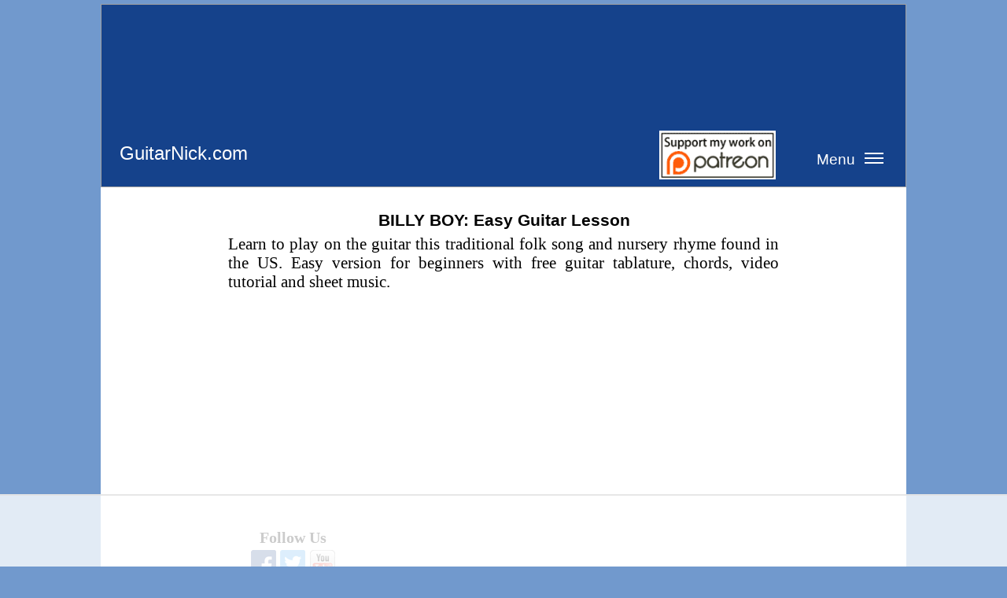

--- FILE ---
content_type: text/html
request_url: https://www.guitarnick.com/billy-boy-easy-guitar-song-for-beginners-tab.html
body_size: 10751
content:
<!doctype html>
<html lang="en">
<head>
<meta charset="utf-8">
<title>BILLY BOY Easy Guitar Lesson: GuitarNick.com</title>
<meta name="description" content="Guitar lesson with free tablature, sheet music video tutorial and chords. Billy Boy easy for beginners.">
<meta name="author" content="Nicola Mandorino">
<meta name="viewport" content="width=device-width, initial-scale=1.0">
<style>
div#container
{
   width: 1024px;
   position: relative;
   margin: 0 auto 0 auto;
   text-align: left;
}
body
{
   background-color: #7199CD;
   color: #000000;
   font-family: Tahoma;
   font-weight: normal;
   font-size: 21px;
   line-height: 1.1875;
   margin: 0;
   text-align: center;
}
a
{
   color: #0000FF;
   text-decoration: none;
}
a:active
{
   color: #FF0000;
}
a:hover
{
   color: #0000FF;
   text-decoration: underline;
}
.wb-theme-header
{
   background-color: #DEEDF7;
   background-image: none;
   border: 1px solid #AED0EA;
   border-radius: 0px;
   color: #222222;
   --background-color: rgba(222,237,247,1.00);
   --border-color: #AED0EA;
   --border-width: 1px;
   --color: #222222;
}
.wb-theme-content
{
   background-color: #F2F5F7;
   background-image: none;
   border: 1px solid #DDDDDD;
   border-radius: 0px;
   color: #362B36;
   --background-color: rgba(242,245,247,1.00);
   --border-color: #DDDDDD;
   --border-width: 1px;
   --color: #362B36;
   --icon-color: #72A7CF;
   --colorize: invert(75%) sepia(8%) saturate(2697%) hue-rotate(176deg) brightness(85%) contrast(90%);
}
.wb-theme-button, .wb-theme-static
{
   background-color: #D7EBF9;
   background-image: none;
   border: 1px solid #AED0EA;
   border-radius: 0px;
   color: #2779AA;
   --background-color: rgba(215,235,249,1.00);
   --border-color: #AED0EA;
   --border-width: 1px;
   --color: #2779AA;
}
.wb-theme-button:hover
{
   background-color: #E4F1FB;
   background-image: none;
   border: 1px solid #74B2E2;
   border-radius: 0px;
   color: #0070A3;
   --background-color: rgba(228,241,251,1.00);
   --border-color: #74B2E2;
   --border-width: 1px;
   --color: #0070A3;
}
.wb-theme-button.active, .wb-theme-button:active, .active > .wb-theme-button
{
   background-color: #3BAAE3;
   background-image: none;
   border: 1px solid #2694E8;
   border-radius: 0px;
   color: #FFFFFF;
   --background-color: rgba(59,170,227,1.00);
   --border-color: #2694E8;
   --border-width: 1px;
   --color: #FFFFFF;
}
.darktheme .wb-theme-header
{
   background-color: #DEEDF7;
   background-image: none;
   border: 1px solid #AED0EA;
   border-radius: 0px;
   color: #222222;
   --background-color: rgba(222,237,247,1.00);
   --border-color: #AED0EA;
   --border-width: 1px;
   --color: #222222;
}
.darktheme .wb-theme-content
{
   background-color: #212529;
   background-image: none;
   border: 1px solid #DDDDDD;
   border-radius: 0px;
   color: #DEE2E6;
   --background-color: rgba(33,37,41,1.00);
   --border-color: #DDDDDD;
   --border-width: 1px;
   --color: #DEE2E6;
   --icon-color: #72A7CF;
   --colorize: invert(62%) sepia(11%) saturate(1347%) hue-rotate(163deg) brightness(100%) contrast(90%);
}
.darktheme .wb-theme-button, .darktheme .wb-theme-static
{
   background-color: #D7EBF9;
   background-image: none;
   border: 1px solid #AED0EA;
   border-radius: 0px;
   color: #2779AA;
   --background-color: rgba(215,235,249,1.00);
   --border-color: #AED0EA;
   --border-width: 1px;
   --color: #2779AA;
}
.darktheme .wb-theme-button:hover
{
   background-color: #E4F1FB;
   background-image: none;
   border: 1px solid #74B2E2;
   border-radius: 0px;
   color: #0070A3;
   --background-color: rgba(228,241,251,1.00);
   --border-color: #74B2E2;
   --border-width: 1px;
   --color: #0070A3;
}
.darktheme .wb-theme-button.active, .darktheme .wb-theme-button:active, .active > .wb-theme-button
{
   background-color: #3BAAE3;
   background-image: none;
   border: 1px solid #2694E8;
   border-radius: 0px;
   color: #FFFFFF;
   --background-color: rgba(59,170,227,1.00);
   --border-color: #2694E8;
   --border-width: 1px;
   --color: #FFFFFF;
}
.ui-widget-header
{
   background-color: #DEEDF7;
   background-image: none;
   border: 1px solid #AED0EA;
   border-radius: 0px;
   color: #222222;
   --background-color: rgba(222,237,247,1.00);
   --border-color: #AED0EA;
   --border-width: 1px;
   --color: #222222;
}
.ui-widget-content
{
   background-color: #F2F5F7;
   background-image: none;
   border: 1px solid #DDDDDD;
   border-radius: 0px;
   color: #362B36;
   --background-color: rgba(242,245,247,1.00);
   --border-color: #DDDDDD;
   --border-width: 1px;
   --color: #362B36;
   --icon-color: #72A7CF;
   --colorize: invert(68%) sepia(7%) saturate(2167%) hue-rotate(163deg) brightness(93%) contrast(86%);
}
.ui-state-default
{
   background-color: #D7EBF9;
   background-image: none;
   border: 1px solid #AED0EA;
   border-radius: 0px;
   color: #2779AA;
   --background-color: rgba(215,235,249,1.00);
   --border-color: #AED0EA;
   --border-width: 1px;
   --color: #2779AA;
}
.ui-state-hover
{
   background-color: #E4F1FB;
   background-image: none;
   border: 1px solid #74B2E2;
   border-radius: 0px;
   color: #0070A3;
   --background-color: rgba(228,241,251,1.00);
   --border-color: #74B2E2;
   --border-width: 1px;
   --color: #0070A3;
}
.ui-state-default.active, .ui-state-active, .active > .ui-state-default
{
   background-color: #3BAAE3;
   background-image: none;
   border: 1px solid #2694E8;
   border-radius: 0px;
   color: #FFFFFF;
   --background-color: rgba(59,170,227,1.00);
   --border-color: #2694E8;
   --border-width: 1px;
   --color: #FFFFFF;
}
.darktheme .ui-widget-header
{
   background-color: #DEEDF7;
   background-image: none;
   border: 1px solid #AED0EA;
   border-radius: 0px;
   color: #222222;
   --background-color: rgba(222,237,247,1.00);
   --border-color: #AED0EA;
   --border-width: 1px;
   --color: #222222;
}
.darktheme .ui-widget-content
{
   background-color: #212529;
   background-image: none;
   border: 1px solid #DDDDDD;
   border-radius: 0px;
   color: #DEE2E6;
   --background-color: rgba(33,37,41,1.00);
   --border-color: #DDDDDD;
   --border-width: 1px;
   --color: #DEE2E6;
   --icon-color: #72A7CF;
   --colorize: invert(59%) sepia(99%) saturate(180%) hue-rotate(163deg) brightness(90%) contrast(88%);
}
.darktheme .ui-state-default, .darktheme .wb-theme-static
{
   background-color: #D7EBF9;
   background-image: none;
   border: 1px solid #AED0EA;
   border-radius: 0px;
   color: #2779AA;
   --background-color: rgba(215,235,249,1.00);
   --border-color: #AED0EA;
   --border-width: 1px;
   --color: #2779AA;
}
.darktheme .ui-state-hover
{
   background-color: #E4F1FB;
   background-image: none;
   border: 1px solid #74B2E2;
   border-radius: 0px;
   color: #0070A3;
   --background-color: rgba(228,241,251,1.00);
   --border-color: #74B2E2;
   --border-width: 1px;
   --color: #0070A3;
}
.darktheme .ui-state-default.active, .darktheme .ui-state-active, .active > .ui-state-default
{
   background-color: #3BAAE3;
   background-image: none;
   border: 1px solid #2694E8;
   border-radius: 0px;
   color: #FFFFFF;
   --background-color: rgba(59,170,227,1.00);
   --border-color: #2694E8;
   --border-width: 1px;
   --color: #FFFFFF;
}
.darktheme .ui-button{
   background-color: #D7EBF9;
   background-image: none;
   border: 1px solid #AED0EA;
   border-radius: 0px;
   color: #2779AA;
   --background-color: rgba(215,235,249,1.00);
   --border-color: #AED0EA;
   --border-width: 1px;
   --color: #2779AA;
}
.darktheme .ui-button:hover
{
   background-color: #E4F1FB;
   background-image: none;
   border: 1px solid #74B2E2;
   border-radius: 0px;
   color: #0070A3;
   --background-color: rgba(228,241,251,1.00);
   --border-color: #74B2E2;
   --border-width: 1px;
   --color: #0070A3;
}
.darktheme .ui-button:active
{
   background-color: #3BAAE3;
   background-image: none;
   border: 1px solid #2694E8;
   border-radius: 0px;
   color: #FFFFFF;
   --background-color: rgba(59,170,227,1.00);
   --border-color: #2694E8;
   --border-width: 1px;
   --color: #FFFFFF;
}
</style>
<link href="cupertino/jquery-ui.min.css" rel="stylesheet">
<style>
h1, .h1
{
   font-family: Arial;
   font-weight: bold;
   font-size: 21px;
   text-align: left;
   text-decoration: none;
   color: #000000;
   --color: #000000;
   background-color: transparent;
   margin: 0 0 0 0;
   padding: 0 0 0 0;
   display: inline;
}
@media only screen and (min-width: 768px) and (max-width: 1023px)
{
h1, .h1
{
   font-family: Arial;
   font-weight: bold;
   font-size: 21px;
   text-align: left;
   text-decoration: none;
   color: #000000;
   --color: #000000;
   background-color: transparent;
   margin: 0 0 0 0;
   padding: 0 0 0 0;
   display: inline;
}
}
@media only screen and (min-width: 480px) and (max-width: 767px)
{
}
@media only screen and (max-width: 479px)
{
}
#Header
{
   width: 1022px;
   height: 231px;
   background-color: #15428B;
   background-image: none;
   border: 1px #A0A0A0 solid;
}
#wb_Titolo 
{
   background-color: transparent;
   background-image: none;
   border: 0px solid #000000;
   border-radius: 0px;
   padding: 0;
   margin: 0;
   text-align: center;
}
#wb_Titolo div
{
   text-align: center;
}
#wb_Testo 
{
   background-color: transparent;
   background-image: none;
   border: 0px solid #000000;
   border-radius: 0px;
   padding: 0;
   margin: 0;
   text-align: justify;
}
#wb_Testo div
{
   text-align: justify;
}
#Video
{
   box-sizing: border-box;
   left: 0;
   top: 0;
   width: 100%;
   height: 100%;
   border: 0px solid transparent;
   border-radius: 0px;
}
#wb_youtube
{
   vertical-align: top;
}
#youtube
{
   border: 0px solid #000000;
   border-radius: 0px;
   box-sizing: border-box;
   padding: 0;
   margin: 0;
   left: 0;
   top: 0;
   width: 100%;
   height: 100%;
}
#wb_facebook
{
   vertical-align: top;
}
#facebook
{
   border: 0px solid #000000;
   border-radius: 0px;
   box-sizing: border-box;
   padding: 0;
   margin: 0;
   left: 0;
   top: 0;
   width: 100%;
   height: 100%;
}
#wb_twitter
{
   vertical-align: top;
}
#twitter
{
   border: 0px solid #000000;
   border-radius: 0px;
   box-sizing: border-box;
   padding: 0;
   margin: 0;
   left: 0;
   top: 0;
   width: 100%;
   height: 100%;
}
#wb_follow 
{
   background-color: transparent;
   background-image: none;
   border: 0px solid #000000;
   border-radius: 0px;
   padding: 0;
   margin: 0;
   text-align: center;
}
#wb_follow div
{
   text-align: center;
}
#wb_Play-another a img
{
   position: absolute;
   left: 0;
}
#wb_Play-another .default
{
   position: absolute;
   left: 0;
}
#wb_Play-another a .hover
{
   visibility: hidden;
}
#wb_Play-another a:hover .hover
{
   visibility: visible;
}
#wb_Play-another a:hover .default
{
   visibility: hidden;
}
#Play-another
{
   border-width: 0;
   vertical-align: top;
}
#wb_tab
{
   vertical-align: top;
}
#tab
{
   border: 0px solid #000000;
   border-radius: 0px;
   box-sizing: border-box;
   padding: 0;
   margin: 0;
   left: 0;
   top: 0;
   width: 100%;
   height: 100%;
}
#wb_sheet
{
   vertical-align: top;
}
#sheet
{
   border: 0px solid #000000;
   border-radius: 0px;
   box-sizing: border-box;
   padding: 0;
   margin: 0;
   left: 0;
   top: 0;
   width: 100%;
   height: 100%;
}
#tabs.ui-widget
{
   font-size: 1em !important;
}
#tabs
{
   padding: 4px 4px 4px 4px;
   margin: 0;
}
#tabs .ui-tabs-nav
{
   font-family: Tahoma;
   font-weight: normal;
   font-size: 21px;
   line-height: 1.0;
   padding: 4px 4px 0 4px;
   margin: 0;
}
#tabs .ui-tabs-nav li
{
   font-family: Tahoma;
   font-weight: normal;
   font-style: normal;
   font-size: 21px;
   margin: 0 2px -1px 0 ;
   text-align: left;
}
#tabs .ui-tabs-nav li a
{
   color: inherit;
   padding: 8px 10px 8px 10px;
}
#tabs, #tabs .ui-corner-all, #tabs .ui-corner-top
{
   border-top-left-radius: 0px;
   border-top-right-radius: 0px;
}
#tabs, #tabs .ui-corner-all, #tabs .ui-corner-bottom
{
   border-bottom-right-radius: 0px;
   border-bottom-left-radius: 0px;
}
#tabs .ui-corner-top
{
   border-bottom-left-radius: 0;
   border-bottom-right-radius: 0;
}
#tabs .ui-corner-bottom
{
   border-top-left-radius: 0;
   border-top-right-radius: 0;
}
#tabs .ui-helper-reset
{
   line-height: 25px;
}
#tabs .ui-tabs-panel
{
   position: relative;
   left: 0;
   top: 0;
   padding: 0;
}
#tabs .description
{
   font-weight: normal;
   font-style: normal;
   font-size: 13px;
}
#wb_Donatetazza
{
   vertical-align: top;
}
#Donatetazza
{
   border: 0px solid #000000;
   border-radius: 0px;
   box-sizing: border-box;
   padding: 0;
   margin: 0;
   left: 0;
   top: 0;
   width: 100%;
   height: 100%;
}
#wb_Menu
{
   display: block;
   font-family: Arial;
   font-weight: normal;
   text-align: left;
   width: 100%;
   margin: 0;
}
#Menu
{
   background-color: #15428B;
   height: 51px;
}
#wb_Menu ul
{
   list-style: none;
   margin: 0;
   padding: 0;
   position: relative;
}
#wb_Menu ul:after
{
   clear: both;
   content: "";
   display: block;
}
#wb_Menu ul li
{
   border-radius: 0;
   display: list-item;
   float: left;
   list-style: none;
   z-index: 9999;
}
#wb_Menu ul li i
{
   font-size: 0px;
   width: 0px;
   margin-bottom: 0px;
}
#wb_Menu ul li a
{
   background-color: #15428B;
   color: #FFFFFF;
   font-family: Arial;
   font-weight: normal;
   font-size: 19px;
   font-style: normal;
   text-decoration: none;
   text-transform: none;
   padding: 15px 20px 15px 20px;
   text-align: center;
}
#wb_Menu > ul > li > a 
{
   height: 21px;
}
.Menu a 
{
   display: block;
}
#wb_Menu li:hover > a, #wb_Menu li .active
{
   background-color: #CCCCCC;
   color: #424242;
}
#wb_Menu ul ul
{
   display: none;
   position: absolute;
   top: 51px;
}
#wb_Menu ul li:hover > ul
{
   display: list-item;
}
#wb_Menu ul ul li 
{
   float: none;
   position: relative;
   width: 104px;
}
#wb_Menu ul ul li a
{
   background-color: #7A7A7A;
   border: 0px solid #7A7A7A;
   color: #FFFFFF;
}
#wb_Menu ul ul li:hover > a, #wb_Menu ul ul li .active
{
   background-color: #CCCCCC;
   color: #424242;
}
#wb_Menu ul ul li i 
{
   margin-right: 0px;
   vertical-align: middle;
}
#wb_Menu ul ul li a 
{
   padding-top: 15px;
   padding-right: 20px;
   padding-bottom: 15px;
   text-align: left;
   vertical-align: middle;
}
#wb_Menu ul ul ul li 
{
   left: 104px;
   position: relative;
   top: -51px;
}
#wb_Menu .arrow-down 
{
   display: inline-block;
   width: 0;
   height: 0;
   margin-left: 2px;
   vertical-align: middle;
   border-top: 4px solid #FFFFFF;
   border-right: 4px solid transparent;
   border-left: 4px solid transparent;
   border-bottom: 0 dotted;
}
#wb_Menu .arrow-left 
{
   display: inline-block;
   width: 0;
   height: 0;
   margin-left: 2px;
   vertical-align: middle;
   border-left: 4px solid #FFFFFF;
   border-top: 4px solid transparent;
   border-bottom: 4px solid transparent;
   border-right: 0 dotted;
}
#wb_Menu li:hover > a .arrow-down, #wb_Menu li .active .arrow-down
{ 
   border-top-color: #424242;
}
#wb_Menu ul ul li:hover > a .arrow-left, #wb_Menu ul ul li .active .arrow-left
{ 
   border-left-color: #424242;
}
#wb_Menu .toggle,[id^=Menu-submenu]
{
   display: none;
}
@media all and (max-width:1860px) 
{
#wb_Menu
{
   margin: 0;
   text-align: left;
}
#wb_Menu ul li a, #wb_Menu .toggle
{
   font-size: 19px;
   font-weight: normal;
   font-style: normal;
   text-decoration: none;
   text-transform: none;
   padding: 15px 20px 15px 20px;
}
#wb_Menu .toggle + a
{
   display: none !important;
}
.Menu 
{
   display: none;
   z-index: 9999;
}
#Menu 
{
   background-color: transparent;
}
#wb_Menu > ul > li > a 
{
   height: auto !important;
   margin: 0;
}
#wb_Menu .toggle 
{
   display: block;
   background-color: #15428B;
   color: #FFFFFF;
   padding: 0 20px 0 20px;
   line-height: 30px;
   text-decoration: none;
   border: none;
}
#wb_Menu .toggle:hover
{
   background-color: #CCCCCC;
   color: #424242;
}
[id^=Menu-submenu]:checked + ul 
{
   display: block !important;
}
#Menu-title
{
   height: 51px !important;
   line-height: 51px !important;
   text-align: left;
}
#wb_Menu ul li 
{
   display: block;
   width: 100% !important;
   text-align: left;
}
#wb_Menu ul ul .toggle,
#wb_Menu ul ul a 
{
   padding: 0 40px;
}
#wb_Menu a:hover,
#wb_Menu ul ul ul a 
{
   background-color: #7A7A7A;
   color: #FFFFFF;
}
#wb_Menu ul li ul li .toggle,
#wb_Menu ul ul a 
{
   background-color: #7A7A7A;
   color: #FFFFFF;
}
#wb_Menu ul ul ul a 
{
   padding: 15px 20px 15px 60px;
}
#wb_Menu ul li a 
{
   text-align: left;
}
#wb_Menu ul li a br 
{
   display: none;
}
#wb_Menu ul li i 
{
   margin-right: 0px;
}
#wb_Menu ul ul 
{
   float: none;
   position: static;
}
#wb_Menu ul ul li:hover > ul,
#wb_Menu ul li:hover > ul 
{
   display: none;
}
#wb_Menu ul ul li 
{
   display: block;
   width: 100%;
}
#wb_Menu ul ul ul li 
{
   position: static;
}
#Menu-icon 
{
   display: block;
   position: absolute;
   right: 20px;
   top: 13px;
   user-select: none;
}
#Menu-icon span 
{
   display: block;
   margin-top: 4px;
   height: 2px;
   background-color: #FFFFFF;
   color: #FFFFFF;
   width: 24px;
}
#wb_Menu ul li ul li .toggle:hover
{
   background-color: #CCCCCC;
   color: #424242;
}
#wb_Menu .toggle .arrow-down 
{
   border-top-color: #FFFFFF;
}
#wb_Menu .toggle:hover .arrow-down, #wb_Menu li .active .arrow-down
{
   border-top-color: #424242;
}
#wb_Menu ul li ul li .toggle .arrow-down 
{
   border-top-color: #FFFFFF;
}
#wb_Menu ul li ul li .toggle:hover .arrow-down, #wb_Menu ul li ul li .active .arrow-down
{
   border-top-color: #424242;
}
}
#wb_patreon-header
{
   vertical-align: top;
}
#patreon-header
{
   border: 0px solid #000000;
   border-radius: 0px;
   box-sizing: border-box;
   padding: 0;
   margin: 0;
   left: 0;
   top: 0;
   width: 100%;
   height: 100%;
}
#wb_GuitarNick_com 
{
   background-color: transparent;
   background-image: none;
   border: 0px solid #000000;
   border-radius: 0px;
   padding: 0;
   margin: 0;
   text-align: center;
}
#wb_GuitarNick_com
{
   color: #FFFFFF;
   font-family: Arial;
   font-weight: normal;
   font-size: 24px;
}
#wb_GuitarNick_com div
{
   text-align: center;
}
#striscia_footer
{
   width: 1024px;
   height: 2705px;
   background-color: #FFFFFF;
   background-image: none;
   border: 0px #FFFFFF solid;
}
#striscia_footer_text
{
   position: absolute;
   pointer-events: none;
   display: flex;
   align-items: center;
   justify-content: center;
   flex-direction: column;
    left: 0.1%;
   top: 0.04%;
   width: 99.8%;
   height: 99.93%;
   box-sizing: border-box;
   overflow: hidden;
   text-align: center;
   word-wrap: break-word;
}
#TipWeek
{
   background-color: #FFFFFF;
   background-image: none;
   border: 1px solid #000000;
   border-radius: 20px;
}
#Popular_tutorials
{
   background-color: #FFFFFF;
   background-image: none;
   border: 1px solid #000000;
   border-radius: 20px;
}
#wb_MasterFrame2Text1 
{
   background-color: transparent;
   background-image: none;
   border: 0px solid #000000;
   border-radius: 0px;
   padding: 0;
   margin: 0;
   text-align: center;
}
#wb_MasterFrame2Text1
{
   color: #000000;
   font-family: Tahoma;
   font-weight: normal;
   font-size: 19px;
}
#wb_MasterFrame2Text1 div
{
   text-align: center;
}
#footer
{
   width: 1024px;
   height: 190px;
   background-color: #15428B;
   background-image: none;
   border: 0px #15428B solid;
}
#footer_text
{
   position: absolute;
   pointer-events: none;
   display: flex;
   align-items: center;
   justify-content: center;
   flex-direction: column;
    left: 0.1%;
   top: 0.53%;
   width: 99.8%;
   height: 98.95%;
   box-sizing: border-box;
   overflow: hidden;
   text-align: center;
   word-wrap: break-word;
}
#wb_vat 
{
   background-color: transparent;
   background-image: none;
   border: 0px solid #000000;
   border-radius: 0px;
   padding: 0;
   margin: 0;
   text-align: center;
}
#wb_vat div
{
   text-align: center;
}
#wb_copyrights 
{
   background-color: transparent;
   background-image: none;
   border: 0px solid #000000;
   border-radius: 0px;
   padding: 0;
   margin: 0;
   text-align: center;
}
#wb_copyrights div
{
   text-align: center;
}
#wb_arpeggios_book_demo
{
   vertical-align: top;
}
#arpeggios_book_demo
{
   border: 0px solid #000000;
   border-radius: 0px;
   box-sizing: border-box;
   padding: 0;
   margin: 0;
   left: 0;
   top: 0;
   width: 100%;
   height: 100%;
}
#wb_Thumb1
{
   vertical-align: top;
}
#Thumb1
{
   border: 0px solid #000000;
   border-radius: 0px;
   box-sizing: border-box;
   padding: 0;
   margin: 0;
   left: 0;
   top: 0;
   width: 100%;
   height: 100%;
}
#wb_Thumb2
{
   vertical-align: top;
}
#Thumb2
{
   border: 0px solid #000000;
   border-radius: 0px;
   box-sizing: border-box;
   padding: 0;
   margin: 0;
   left: 0;
   top: 0;
   width: 100%;
   height: 100%;
}
#wb_Thumb3
{
   vertical-align: top;
}
#Thumb3
{
   border: 0px solid #000000;
   border-radius: 0px;
   box-sizing: border-box;
   padding: 0;
   margin: 0;
   left: 0;
   top: 0;
   width: 100%;
   height: 100%;
}
#wb_Thumb5
{
   vertical-align: top;
}
#Thumb5
{
   border: 0px solid #000000;
   border-radius: 0px;
   box-sizing: border-box;
   padding: 0;
   margin: 0;
   left: 0;
   top: 0;
   width: 100%;
   height: 100%;
}
#wb_Thumb6
{
   vertical-align: top;
}
#Thumb6
{
   border: 0px solid #000000;
   border-radius: 0px;
   box-sizing: border-box;
   padding: 0;
   margin: 0;
   left: 0;
   top: 0;
   width: 100%;
   height: 100%;
}
#wb_Thumb7
{
   vertical-align: top;
}
#Thumb7
{
   border: 0px solid #000000;
   border-radius: 0px;
   box-sizing: border-box;
   padding: 0;
   margin: 0;
   left: 0;
   top: 0;
   width: 100%;
   height: 100%;
}
#wb_Latest1
{
   vertical-align: top;
}
#Latest1
{
   border: 0px solid #000000;
   border-radius: 0px;
   box-sizing: border-box;
   padding: 0;
   margin: 0;
   left: 0;
   top: 0;
   width: 100%;
   height: 100%;
}
#wb_Latest3
{
   vertical-align: top;
}
#Latest3
{
   border: 0px solid #000000;
   border-radius: 0px;
   box-sizing: border-box;
   padding: 0;
   margin: 0;
   left: 0;
   top: 0;
   width: 100%;
   height: 100%;
}
#wb_Latest2
{
   vertical-align: top;
}
#Latest2
{
   border: 0px solid #000000;
   border-radius: 0px;
   box-sizing: border-box;
   padding: 0;
   margin: 0;
   left: 0;
   top: 0;
   width: 100%;
   height: 100%;
}
#wb_Latest4
{
   vertical-align: top;
}
#Latest4
{
   border: 0px solid #000000;
   border-radius: 0px;
   box-sizing: border-box;
   padding: 0;
   margin: 0;
   left: 0;
   top: 0;
   width: 100%;
   height: 100%;
}
#Latest_four
{
   background-color: #FBFBFB;
   background-image: none;
   border: 1px solid #15428B;
   border-radius: 20px;
}
#wb_Latest_txt 
{
   background-color: transparent;
   background-image: none;
   border: 0px solid #000000;
   border-radius: 0px;
   padding: 0;
   margin: 0;
   text-align: center;
}
#wb_Latest_txt
{
   color: #000000;
   font-family: Tahoma;
   font-weight: normal;
   font-size: 19px;
}
#wb_Latest_txt div
{
   text-align: center;
}
#More_fingerstyle
{
   background-color: #FFFFFF;
   background-image: none;
   border: 1px solid #000000;
   border-radius: 20px;
}
#wb_MasterFrameText1 
{
   background-color: transparent;
   background-image: none;
   border: 0px solid #000000;
   border-radius: 0px;
   padding: 0;
   margin: 0;
   text-align: center;
}
#wb_MasterFrameText1
{
   color: #000000;
   font-family: Tahoma;
   font-weight: normal;
   font-size: 19px;
}
#wb_MasterFrameText1 div
{
   text-align: center;
}
#More_Easy_Tabs
{
   background-color: #FFFFFF;
   background-image: none;
   border: 1px solid #000000;
   border-radius: 20px;
}
#wb_MasterFrameText2 
{
   background-color: transparent;
   background-image: none;
   border: 0px solid #000000;
   border-radius: 0px;
   padding: 0;
   margin: 0;
   text-align: center;
}
#wb_MasterFrameText2
{
   color: #000000;
   font-family: Tahoma;
   font-weight: normal;
   font-size: 19px;
}
#wb_MasterFrameText2 div
{
   text-align: center;
}
#More_flatpicking
{
   background-color: #FFFFFF;
   background-image: none;
   border: 1px solid #000000;
   border-radius: 20px;
}
#wb_MasterFrameText3 
{
   background-color: transparent;
   background-image: none;
   border: 0px solid #000000;
   border-radius: 0px;
   padding: 0;
   margin: 0;
   text-align: center;
}
#wb_MasterFrameText3
{
   color: #000000;
   font-family: Tahoma;
   font-weight: normal;
   font-size: 19px;
}
#wb_MasterFrameText3 div
{
   text-align: center;
}
#More_electric
{
   background-color: #FFFFFF;
   background-image: none;
   border: 1px solid #000000;
   border-radius: 20px;
}
#wb_MasterFrameText4 
{
   background-color: transparent;
   background-image: none;
   border: 0px solid #000000;
   border-radius: 0px;
   padding: 0;
   margin: 0;
   text-align: center;
}
#wb_MasterFrameText4
{
   color: #000000;
   font-family: Tahoma;
   font-weight: normal;
   font-size: 19px;
}
#wb_MasterFrameText4 div
{
   text-align: center;
}
#wb_Youve_got_FT
{
   vertical-align: top;
}
#Youve_got_FT
{
   border: 0px solid #000000;
   border-radius: 0px;
   box-sizing: border-box;
   padding: 0;
   margin: 0;
   left: 0;
   top: 0;
   width: 100%;
   height: 100%;
}
#wb_Autumn_FT
{
   vertical-align: top;
}
#Autumn_FT
{
   border: 0px solid #000000;
   border-radius: 0px;
   box-sizing: border-box;
   padding: 0;
   margin: 0;
   left: 0;
   top: 0;
   width: 100%;
   height: 100%;
}
#wb_Hotel_FT
{
   vertical-align: top;
}
#Hotel_FT
{
   border: 0px solid #000000;
   border-radius: 0px;
   box-sizing: border-box;
   padding: 0;
   margin: 0;
   left: 0;
   top: 0;
   width: 100%;
   height: 100%;
}
#wb_The_Sound_FT
{
   vertical-align: top;
}
#The_Sound_FT
{
   border: 0px solid #000000;
   border-radius: 0px;
   box-sizing: border-box;
   padding: 0;
   margin: 0;
   left: 0;
   top: 0;
   width: 100%;
   height: 100%;
}
#wb_MasterFrameImage1
{
   vertical-align: top;
}
#MasterFrameImage1
{
   border: 0px solid #000000;
   border-radius: 0px;
   box-sizing: border-box;
   padding: 0;
   margin: 0;
   left: 0;
   top: 0;
   width: 100%;
   height: 100%;
}
#wb_MasterFrameImage2
{
   vertical-align: top;
}
#MasterFrameImage2
{
   border: 0px solid #000000;
   border-radius: 0px;
   box-sizing: border-box;
   padding: 0;
   margin: 0;
   left: 0;
   top: 0;
   width: 100%;
   height: 100%;
}
#wb_MasterFrameImage3
{
   vertical-align: top;
}
#MasterFrameImage3
{
   border: 0px solid #000000;
   border-radius: 0px;
   box-sizing: border-box;
   padding: 0;
   margin: 0;
   left: 0;
   top: 0;
   width: 100%;
   height: 100%;
}
#wb_MasterFrameImage4
{
   vertical-align: top;
}
#MasterFrameImage4
{
   border: 0px solid #000000;
   border-radius: 0px;
   box-sizing: border-box;
   padding: 0;
   margin: 0;
   left: 0;
   top: 0;
   width: 100%;
   height: 100%;
}
#wb_flatpicking_image
{
   vertical-align: top;
}
#flatpicking_image
{
   border: 0px solid #000000;
   border-radius: 0px;
   box-sizing: border-box;
   padding: 0;
   margin: 0;
   left: 0;
   top: 0;
   width: 100%;
   height: 100%;
}
#wb_electric_image
{
   vertical-align: top;
}
#electric_image
{
   border: 0px solid #000000;
   border-radius: 0px;
   box-sizing: border-box;
   padding: 0;
   margin: 0;
   left: 0;
   top: 0;
   width: 100%;
   height: 100%;
}
#wb_CssMenu2
{
   border: 0px solid #C0C0C0;
   border-radius: 0px;
   background-color: transparent;
   margin: 0;
   text-align: left;
}
#wb_CssMenu2 ul
{
   list-style-type: none;
   margin: 0;
   padding: 0;
    font-size: 0;
   width: 100%;
}
#wb_CssMenu2 li
{
   display: inline-block;
   margin: 0;
   padding: 0px 0px 0px 0px;
   width: 100%;
}
#wb_CssMenu2 a
{
   display: block;
   color: #FFFFFF;
   border-top-width: 0px;
   border-right-width: 0px;
   border-bottom-width: 1px;
   border-left-width: 0px;
   border-top-style: solid;
   border-right-style: solid;
   border-bottom-style: solid;
   border-left-style: solid;
   border-top-color: #FFFFFF;
   border-right-color: #FFFFFF;
   border-bottom-color: #FFFFFF;
   border-left-color: #FFFFFF;
   border-radius: 0px;
   background-color: transparent;
   background-image: none;
   font-family: Arial;
   font-weight: normal;
   font-size: 15px;
   font-style: normal;
   text-decoration: none;
   text-transform: none;
   text-align: left;
   vertical-align: middle;
}
#wb_CssMenu2 > ul > li > a
{
   width: 100%;
   box-sizing: border-box;
   height: 28px;
   padding: 0 0px 0px 0px;
   line-height: 27px;
}
#wb_CssMenu2 li:hover a, #wb_CssMenu2 a:hover
{
   color: #FFFFFF;
   border-top-width: 0px;
   border-right-width: 0px;
   border-bottom-width: 1px;
   border-left-width: 0px;
   border-top-style: solid;
   border-right-style: solid;
   border-bottom-style: solid;
   border-left-style: solid;
   border-top-color: #FFFFFF;
   border-right-color: #FFFFFF;
   border-bottom-color: #FFFFFF;
   border-left-color: #FFFFFF;
   background-color: transparent;
   background-image: none;
}
#wb_CssMenu2 .firstmain a
{
   margin-top: 0px;
}
#wb_CssMenu2 li.lastmain
{
   padding-bottom: 0px;
}
#wb_CssMenu2 br
{
   clear: both;
   font-size: 1px;
   height: 0;
   line-height: 0;
}
#wb_uid12
{
   left: 0px;
   top: 210px;
}
#wb_vat
{
   position: absolute;
   left: 433px;
   top: 4769px;
   width: 161px;
   height: 15px;
   text-align: center;
   z-index: 73;
}
#Popular_tutorials
{
   position: absolute;
   text-align: left;
   left: 119px;
   top: 428px;
   width: 298px;
   height: 43px;
   z-index: 30;
}
#wb_uid5
{
   color: #000000;
}
#wb_MasterFrameImage2
{
   position: absolute;
   left: 289px;
   top: 1499px;
   width: 201px;
   height: 115px;
   z-index: 40;
}
#wb_MasterFrameImage1
{
   position: absolute;
   left: 68px;
   top: 1499px;
   width: 200px;
   height: 112px;
   z-index: 39;
}
#wb_MasterFrameImage3
{
   position: absolute;
   left: 289px;
   top: 1366px;
   width: 200px;
   height: 114px;
   z-index: 38;
}
#wb_MasterFrameImage4
{
   position: absolute;
   left: 68px;
   top: 1366px;
   width: 200px;
   height: 112px;
   z-index: 37;
}
#wb_Latest_txt
{
   position: absolute;
   left: 15px;
   top: 11px;
   width: 356px;
   height: 22px;
   text-align: center;
   z-index: 12;
}
#wb_uid4
{
   color: #000000;
}
#wb_Thumb3
{
   position: absolute;
   left: 62px;
   top: 630px;
   width: 199px;
   height: 112px;
   z-index: 17;
}
#wb_twitter
{
   position: absolute;
   left: 67px;
   top: 36px;
   width: 32px;
   height: 32px;
   z-index: 3;
}
#wb_uid10
{
   color: #FFFFFF;
   font-family: "Arial";
   font-size: 13px;
}
#wb_flatpicking_image
{
   position: absolute;
   left: 160px;
   top: 1742px;
   width: 243px;
   height: 161px;
   z-index: 42;
}
#wb_Autumn_FT
{
   position: absolute;
   left: 291px;
   top: 993px;
   width: 200px;
   height: 110px;
   z-index: 33;
}
#wb_Thumb2
{
   position: absolute;
   left: 292px;
   top: 493px;
   width: 199px;
   height: 111px;
   z-index: 19;
}
#wb_uid3
{
   color: #FFFFFF;
}
#wb_ShareThis
{
   position: absolute;
   left: 883px;
   top: 433px;
   width: 113px;
   height: 71px;
   z-index: 60;
}
#wb_follow
{
   position: absolute;
   left: 30px;
   top: 8px;
   width: 107px;
   height: 24px;
   text-align: center;
   z-index: 4;
}
#wb_CssMenu2
{
   position: absolute;
   left: 829px;
   top: 4717px;
   width: 176px;
   height: 88px;
   z-index: 75;
}
#wb_uid11
{
   color: #FFFFFF;
   font-family: "Tahoma";
   font-size: 17px;
}
#Sekindo
{
   position: absolute;
   left: 566px;
   top: 105px;
   width: 300px;
   height: 250px;
   z-index: 44;
}
#wb_Youve_got_FT
{
   position: absolute;
   left: 289px;
   top: 1124px;
   width: 200px;
   height: 111px;
   z-index: 35;
}
#wb_MasterFrame2Text1
{
   position: absolute;
   left: 19px;
   top: 8px;
   width: 263px;
   height: 22px;
   text-align: center;
   z-index: 13;
}
#wb_Thumb5
{
   position: absolute;
   left: 292px;
   top: 630px;
   width: 199px;
   height: 111px;
   z-index: 18;
}
#wb_uid2
{
   border-width: 0;
   width: 114px;
   height: 45px;
}
#wb_Video
{
   position: absolute;
   left: 146px;
   top: 1201px;
   width: 728px;
   height: 410px;
   z-index: 57;
}
#Share_floating
{
   position: absolute;
   left: 11px;
   top: 263px;
   width: 29px;
   height: 43px;
   z-index: 76;
}
#wb_uid1
{
   color: #000000;
   font-family: "Tahoma";
   font-size: 20px;
}
#More_electric
{
   position: absolute;
   text-align: left;
   left: 518px;
   top: 1689px;
   width: 298px;
   height: 43px;
   z-index: 22;
}
#wb_Thumb7
{
   position: absolute;
   left: 292px;
   top: 767px;
   width: 201px;
   height: 113px;
   z-index: 21;
}
#tabs-page-2
{
   height: 494px;
}
#Responsive_336x280_tab_pagesHtml1
{
   position: absolute;
   left: 0px;
   top: 0px;
   width: 336px;
   height: 280px;
   z-index: 5;
}
#Link_200x90_responsive_above
{
   position: absolute;
   left: 0px;
   top: 0px;
   width: 200px;
   height: 90px;
   visibility: hidden;
   z-index: 0;
}
#wb_uid0
{
   color: #000000;
   font-family: "Tahoma";
   font-size: 21px;
}
#Adthrive728x90_high
{
   position: absolute;
   left: 0px;
   top: 0px;
   width: 728px;
   height: 90px;
   z-index: 51;
}
#wb_Thumb6
{
   position: absolute;
   left: 62px;
   top: 767px;
   width: 200px;
   height: 112px;
   z-index: 20;
}
#wb_GuitarNick_com
{
   position: absolute;
   left: 9px;
   top: 176px;
   width: 193px;
   height: 27px;
   text-align: center;
   z-index: 69;
}
#Sulvo
{
   position: absolute;
   left: 0px;
   top: 8px;
   width: 19px;
   height: 76px;
   visibility: hidden;
   z-index: 7;
}
#wb_facebook
{
   position: absolute;
   left: 30px;
   top: 36px;
   width: 32px;
   height: 32px;
   z-index: 2;
}
#wb_Link_above
{
   position: absolute;
   left: 161px;
   top: 425px;
   width: 137px;
   height: 68px;
   z-index: 58;
}
#wb_Testo
{
   position: absolute;
   left: 162px;
   top: 60px;
   width: 700px;
   height: 77px;
   text-align: justify;
   z-index: 56;
}
#wb_patreon-header
{
   position: absolute;
   left: 710px;
   top: 161px;
   width: 148px;
   height: 62px;
   z-index: 68;
}
#wb_sheet
{
   position: absolute;
   left: 9px;
   top: 6px;
   width: 700px;
   height: 424px;
   z-index: 9;
}
#wb_tab
{
   position: absolute;
   left: 11px;
   top: 6px;
   width: 701px;
   height: 471px;
   z-index: 8;
}
#Responsive_bottom_tab_pagesHtml1
{
   position: absolute;
   left: 0px;
   top: 0px;
   width: 728px;
   height: 91px;
   z-index: 6;
}
#wb_Responsive_bottom
{
   position: absolute;
   left: 147px;
   top: 1092px;
   width: 728px;
   height: 91px;
   z-index: 63;
}
#wb_arpeggios_book_demo
{
   position: absolute;
   left: 177px;
   top: 2031px;
   width: 595px;
   height: 608px;
   z-index: 43;
}
#More_flatpicking
{
   position: absolute;
   text-align: left;
   left: 129px;
   top: 1689px;
   width: 298px;
   height: 43px;
   z-index: 41;
}
#wb_electric_image
{
   position: absolute;
   left: 546px;
   top: 1742px;
   width: 242px;
   height: 160px;
   z-index: 23;
}
#tabs-page-1
{
   height: 494px;
}
#More_Easy_Tabs
{
   position: absolute;
   text-align: left;
   left: 124px;
   top: 1298px;
   width: 298px;
   height: 43px;
   z-index: 36;
}
#More_fingerstyle
{
   position: absolute;
   text-align: left;
   left: 141px;
   top: 930px;
   width: 298px;
   height: 43px;
   z-index: 31;
}
#wb_Donatetazza
{
   position: absolute;
   left: 3px;
   top: 0px;
   width: 54px;
   height: 43px;
   z-index: 10;
}
#wb_Paypal
{
   position: absolute;
   left: 794px;
   top: 544px;
   width: 57px;
   height: 43px;
   z-index: 65;
}
#wb_Link_bottom
{
   position: absolute;
   left: 412px;
   top: 1682px;
   width: 200px;
   height: 90px;
   z-index: 61;
}
#wb_youtube
{
   position: absolute;
   left: 105px;
   top: 36px;
   width: 32px;
   height: 32px;
   z-index: 1;
}
#wb_Header
{
   position: absolute;
   left: 0px;
   top: 0px;
   width: 1024px;
   height: 233px;
   z-index: 52;
}
#wb_The_Sound_FT
{
   position: absolute;
   left: 68px;
   top: 1124px;
   width: 200px;
   height: 111px;
   z-index: 34;
}
#TipWeek
{
   position: absolute;
   text-align: left;
   left: 40px;
   top: 2027px;
   width: 948px;
   height: 2661px;
   z-index: 71;
}
#Play-another
{
   width: 114px;
   height: 45px;
}
#wb_Latest4
{
   position: absolute;
   left: 283px;
   top: 245px;
   width: 200px;
   height: 110px;
   z-index: 29;
}
#wb_Latest3
{
   position: absolute;
   left: 55px;
   top: 244px;
   width: 200px;
   height: 113px;
   z-index: 28;
}
#wb_Latest2
{
   position: absolute;
   left: 280px;
   top: 106px;
   width: 200px;
   height: 114px;
   z-index: 27;
}
#wb_Latest1
{
   position: absolute;
   left: 55px;
   top: 107px;
   width: 200px;
   height: 112px;
   z-index: 26;
}
#wb_MasterFrameText4
{
   position: absolute;
   left: 19px;
   top: 8px;
   width: 263px;
   height: 22px;
   text-align: center;
   z-index: 11;
}
#wb_300x250
{
   position: absolute;
   left: 453px;
   top: 239px;
   width: 336px;
   height: 280px;
   z-index: 59;
}
#wb_MasterFrameText3
{
   position: absolute;
   left: 19px;
   top: 8px;
   width: 263px;
   height: 22px;
   text-align: center;
   z-index: 16;
}
#wb_striscia_footer
{
   position: absolute;
   left: 0px;
   top: 2005px;
   width: 1024px;
   height: 2705px;
   z-index: 70;
}
#tabs
{
   position: absolute;
   left: 148px;
   top: 537px;
   width: 719px;
   height: 527px;
   z-index: 64;
}
#wb_uid9
{
   color: #000000;
}
#wb_MasterFrameText2
{
   position: absolute;
   left: 16px;
   top: 8px;
   width: 263px;
   height: 22px;
   text-align: center;
   z-index: 15;
}
#wb_Menu
{
   position: absolute;
   left: 890px;
   top: 172px;
   width: 125px;
   height: 52px;
   z-index: 67;
}
#wb_uid8
{
   color: #000000;
}
#wb_MasterFrameText1
{
   position: absolute;
   left: 19px;
   top: 8px;
   width: 263px;
   height: 22px;
   text-align: center;
   z-index: 14;
}
#wb_Play-another
{
   position: absolute;
   left: 876px;
   top: 1727px;
   width: 114px;
   height: 45px;
   z-index: 62;
}
#wb_footer
{
   position: absolute;
   left: 0px;
   top: 4710px;
   width: 1024px;
   height: 190px;
   z-index: 72;
}
#wb_uid7
{
   color: #000000;
}
#Latest_four
{
   position: absolute;
   text-align: left;
   left: 75px;
   top: 41px;
   width: 386px;
   height: 49px;
   z-index: 25;
}
#wb_Titolo
{
   position: absolute;
   left: 280px;
   top: 30px;
   width: 465px;
   height: 24px;
   text-align: center;
   z-index: 55;
}
#wb_MasterFrameEmbeddedPage1
{
   position: absolute;
   left: 148px;
   top: 16px;
   width: 728px;
   height: 90px;
   z-index: 77;
}
#wb_copyrights
{
   position: absolute;
   left: 333px;
   top: 4719px;
   width: 358px;
   height: 42px;
   text-align: center;
   z-index: 74;
}
#wb_Hotel_FT
{
   position: absolute;
   left: 71px;
   top: 993px;
   width: 200px;
   height: 110px;
   z-index: 32;
}
#wb_uid6
{
   color: #000000;
}
#wb_Thumb1
{
   position: absolute;
   left: 62px;
   top: 493px;
   width: 200px;
   height: 112px;
   z-index: 24;
}
#content-place
{
   position: absolute;
   left: 0px;
   top: 233px;
   width: 1024px;
   height: 1772px;
   border: 0px solid #FFFFFF;
   border-radius: 0px;
   background-color: #FFFFFF;
   background-image: none;
   z-index: 53;
}
@media only screen and (min-width: 768px) and (max-width: 1023px)
{
div#container
{
   width: 768px;
}
body
{
   background-color: #7199CD;
   background-image: none;
}
#wb_Header
{
   left: 0px;
   top: 0px;
   width: 768px;
   height: 190px;
   visibility: visible;
   display: inline;
   margin: 0;
}
#Header
{
   width: 766px;
   height: 188px;
}
#content-place
{
   left: 0px;
   top: 190px;
   width: 768px;
   height: 1759px;
   visibility: visible;
   display: inline;
}
#content-place
{
   width: 768px;
   height: 1759px;
}
#wb_Titolo
{
   left: 88px;
   top: 30px;
   width: 593px;
   height: 25px;
   visibility: visible;
   display: inline;
}
#wb_Titolo
{
   margin: 0;
   padding: 0;
}
#wb_Testo
{
   left: 80px;
   top: 59px;
   width: 608px;
   height: 75px;
   visibility: visible;
   display: inline;
}
#wb_Testo
{
   margin: 0;
   padding: 0;
}
#wb_Video
{
   left: 19px;
   top: 1201px;
   width: 730px;
   height: 412px;
   visibility: visible;
   display: inline;
   margin: -1px -1px -1px -1px;
}
#wb_Link_above
{
   left: 27px;
   top: 425px;
   width: 200px;
   height: 90px;
   visibility: visible;
   display: inline;
}
#wb_300x250
{
   left: 258px;
   top: 237px;
   width: 0px;
   height: 0px;
   visibility: visible;
   display: inline;
}
#Responsive_336x280_tab_pagesHtml1
{
   left: 0px;
   top: 0px;
   width: 336px;
   height: 280px;
   visibility: visible;
   display: inline;
}
#wb_ShareThis
{
   left: 626px;
   top: 435px;
   width: 0px;
   height: 0px;
   visibility: visible;
   display: inline;
}
#wb_Link_bottom
{
   left: 284px;
   top: 1669px;
   width: 0px;
   height: 0px;
   visibility: visible;
   display: inline;
}
#wb_Play-another
{
   left: 630px;
   top: 1714px;
   visibility: visible;
   display: inline;
   margin: 0;
}
#wb_Responsive_bottom
{
   left: 19px;
   top: 1091px;
   width: 728px;
   height: 90px;
   visibility: visible;
   display: inline;
}
#Responsive_bottom_tab_pagesHtml1
{
   left: 0px;
   top: 0px;
   width: 728px;
   height: 90px;
   visibility: visible;
   display: inline;
}
#Sulvo
{
   left: 0px;
   top: 1px;
   width: 9px;
   height: 67px;
   visibility: hidden;
   display: none;
}
#wb_tab
{
   left: 9px;
   top: 5px;
   width: 699px;
   height: 470px;
   visibility: visible;
   display: inline;
   margin: 0;
   padding: 0;
}
#wb_sheet
{
   left: 11px;
   top: 5px;
   width: 700px;
   height: 425px;
   visibility: visible;
   display: inline;
   margin: 0;
   padding: 0;
}
#tabs
{
   left: 20px;
   top: 537px;
   width: 717px;
   height: 522px;
   visibility: visible;
   display: inline-block;
   margin: 0;
}
#wb_Paypal
{
   left: 666px;
   top: 544px;
   width: 0px;
   height: 0px;
   visibility: visible;
   display: inline;
}
#wb_Menu
{
   left: 625px;
   top: 130px;
   width: 132px;
   height: 52px;
   visibility: visible;
   display: inline;
   margin: 0;
   text-align: left;
}
#wb_Menu ul li a
{
   font-weight: normal;
   font-size: 19px;
   text-decoration: none;
}
#wb_Menu ul li a, #wb_Menu .toggle
{
   font-weight: normal;
   font-size: 19px;
}
#Menu
{
   height: 48px;
}
#wb_Menu ul ul
{
   top: 48px;
}
#wb_Menu ul ul ul li
{
   left: 104px;
   top: -48px;
}
#wb_Menu > ul > li > a
{
   height: 18px;
}
#wb_Menu ul ul li
{
   width: 104px;
}
#wb_patreon-header
{
   left: 501px;
   top: 137px;
   width: 112px;
   height: 46px;
   visibility: visible;
   display: inline;
   margin: 0;
   padding: 0;
}
#wb_GuitarNick_com
{
   left: 20px;
   top: 143px;
   width: 204px;
   height: 31px;
   visibility: visible;
   display: inline;
}
#wb_GuitarNick_com
{
   font-size: 27px;
   margin: 0;
   padding: 0;
   text-align: left;
}
#wb_striscia_footer
{
   left: 1px;
   top: 1949px;
   width: 767px;
   height: 2572px;
   visibility: visible;
   display: inline;
   margin: 0;
}
#striscia_footer
{
   width: 767px;
   height: 2572px;
}
#TipWeek
{
   left: 5px;
   top: 1968px;
   width: 755px;
   height: 2541px;
   visibility: visible;
   display: block;
}
#Popular_tutorials
{
   left: 84px;
   top: 410px;
   width: 263px;
   height: 37px;
   visibility: visible;
   display: block;
}
#wb_MasterFrame2Text1
{
   left: 23px;
   top: 5px;
   width: 213px;
   height: 25px;
   visibility: visible;
   display: inline;
   background-color: transparent;
   background-image: none;
}
#wb_MasterFrame2Text1
{
   font-size: 19px;
   margin: 0;
   padding: 0;
   text-align: center;
}
#wb_footer
{
   left: 0px;
   top: 4521px;
   width: 768px;
   height: 221px;
   visibility: visible;
   display: inline;
   margin: 0;
}
#footer
{
   width: 768px;
   height: 221px;
}
#wb_vat
{
   left: 317px;
   top: 4587px;
   width: 135px;
   height: 15px;
   visibility: visible;
   display: inline;
   background-color: transparent;
   background-image: none;
}
#wb_vat
{
   margin: 0;
   padding: 0;
}
#wb_copyrights
{
   left: 205px;
   top: 4536px;
   width: 358px;
   height: 42px;
   visibility: visible;
   display: inline;
   background-color: transparent;
   background-image: none;
}
#wb_copyrights
{
   margin: 0;
   padding: 0;
}
#wb_arpeggios_book_demo
{
   left: 81px;
   top: 1903px;
   width: 595px;
   height: 624px;
   visibility: visible;
   display: inline;
   margin: 0;
   padding: 0;
}
#wb_Thumb1
{
   left: 7px;
   top: 462px;
   width: 200px;
   height: 108px;
   visibility: visible;
   display: inline;
   margin: 0;
   padding: 0;
}
#wb_Thumb2
{
   left: 225px;
   top: 463px;
   width: 200px;
   height: 108px;
   visibility: visible;
   display: inline;
   margin: 0;
   padding: 0;
}
#wb_Thumb3
{
   left: 7px;
   top: 590px;
   width: 200px;
   height: 110px;
   visibility: visible;
   display: inline;
   margin: 0;
   padding: 0;
}
#wb_Thumb5
{
   left: 225px;
   top: 591px;
   width: 200px;
   height: 110px;
   visibility: visible;
   display: inline;
   margin: 0;
   padding: 0;
}
#wb_Thumb6
{
   left: 8px;
   top: 717px;
   width: 199px;
   height: 112px;
   visibility: visible;
   display: inline;
   margin: 0;
   padding: 0;
}
#wb_Thumb7
{
   left: 225px;
   top: 717px;
   width: 200px;
   height: 113px;
   visibility: visible;
   display: inline;
   margin: 0;
   padding: 0;
}
#wb_Latest1
{
   left: 8px;
   top: 101px;
   width: 200px;
   height: 112px;
   visibility: visible;
   display: inline;
   margin: 0;
   padding: 0;
}
#wb_Latest3
{
   left: 8px;
   top: 238px;
   width: 200px;
   height: 113px;
   visibility: visible;
   display: inline;
   margin: 0;
   padding: 0;
}
#wb_Latest2
{
   left: 226px;
   top: 100px;
   width: 200px;
   height: 114px;
   visibility: visible;
   display: inline;
   margin: 0;
   padding: 0;
}
#wb_Latest4
{
   left: 227px;
   top: 239px;
   width: 200px;
   height: 112px;
   visibility: visible;
   display: inline;
   margin: 0;
   padding: 0;
}
#Latest_four
{
   left: 23px;
   top: 35px;
   width: 386px;
   height: 49px;
   visibility: visible;
   display: block;
}
#wb_Latest_txt
{
   left: 15px;
   top: 11px;
   width: 356px;
   height: 25px;
   visibility: visible;
   display: inline;
   background-color: transparent;
   background-image: none;
}
#wb_Latest_txt
{
   font-size: 19px;
   margin: 0;
   padding: 0;
   text-align: center;
}
#More_fingerstyle
{
   left: 77px;
   top: 877px;
   width: 298px;
   height: 43px;
   visibility: visible;
   display: block;
}
#wb_MasterFrameText1
{
   left: 19px;
   top: 8px;
   width: 263px;
   height: 25px;
   visibility: visible;
   display: inline;
   background-color: transparent;
   background-image: none;
}
#wb_MasterFrameText1
{
   font-size: 19px;
   margin: 0;
   padding: 0;
   text-align: center;
}
#More_Easy_Tabs
{
   left: 70px;
   top: 1218px;
   width: 298px;
   height: 43px;
   visibility: visible;
   display: block;
}
#wb_MasterFrameText2
{
   left: 16px;
   top: 8px;
   width: 263px;
   height: 25px;
   visibility: visible;
   display: inline;
   background-color: transparent;
   background-image: none;
}
#wb_MasterFrameText2
{
   font-size: 19px;
   margin: 0;
   padding: 0;
   text-align: center;
}
#More_flatpicking
{
   left: 56px;
   top: 1552px;
   width: 298px;
   height: 43px;
   visibility: visible;
   display: block;
}
#wb_MasterFrameText3
{
   left: 19px;
   top: 8px;
   width: 263px;
   height: 25px;
   visibility: visible;
   display: inline;
   background-color: transparent;
   background-image: none;
}
#wb_MasterFrameText3
{
   font-size: 19px;
   margin: 0;
   padding: 0;
   text-align: center;
}
#More_electric
{
   left: 411px;
   top: 1552px;
   width: 298px;
   height: 43px;
   visibility: visible;
   display: block;
}
#wb_MasterFrameText4
{
   left: 19px;
   top: 8px;
   width: 263px;
   height: 25px;
   visibility: visible;
   display: inline;
   background-color: transparent;
   background-image: none;
}
#wb_MasterFrameText4
{
   font-size: 19px;
   margin: 0;
   padding: 0;
   text-align: center;
}
#wb_Youve_got_FT
{
   left: 225px;
   top: 1066px;
   width: 200px;
   height: 111px;
   visibility: visible;
   display: inline;
   margin: 0;
   padding: 0;
}
#wb_Autumn_FT
{
   left: 227px;
   top: 935px;
   width: 200px;
   height: 110px;
   visibility: visible;
   display: inline;
   margin: 0;
   padding: 0;
}
#wb_Hotel_FT
{
   left: 7px;
   top: 935px;
   width: 200px;
   height: 110px;
   visibility: visible;
   display: inline;
   margin: 0;
   padding: 0;
}
#wb_The_Sound_FT
{
   left: 4px;
   top: 1066px;
   width: 200px;
   height: 111px;
   visibility: visible;
   display: inline;
   margin: 0;
   padding: 0;
}
#Sekindo
{
   left: 444px;
   top: 100px;
   width: 300px;
   height: 250px;
   visibility: visible;
   display: inline;
}
#wb_MasterFrameImage1
{
   left: 7px;
   top: 1404px;
   width: 200px;
   height: 112px;
   visibility: visible;
   display: inline;
   margin: 0;
   padding: 0;
}
#wb_MasterFrameImage2
{
   left: 226px;
   top: 1404px;
   width: 201px;
   height: 115px;
   visibility: visible;
   display: inline;
   margin: 0;
   padding: 0;
}
#wb_MasterFrameImage3
{
   left: 228px;
   top: 1271px;
   width: 200px;
   height: 114px;
   visibility: visible;
   display: inline;
   margin: 0;
   padding: 0;
}
#wb_MasterFrameImage4
{
   left: 7px;
   top: 1271px;
   width: 200px;
   height: 112px;
   visibility: visible;
   display: inline;
   margin: 0;
   padding: 0;
}
#wb_flatpicking_image
{
   left: 87px;
   top: 1607px;
   width: 243px;
   height: 161px;
   visibility: visible;
   display: inline;
   margin: 0;
   padding: 0;
}
#wb_electric_image
{
   left: 440px;
   top: 1605px;
   width: 242px;
   height: 160px;
   visibility: visible;
   display: inline;
   margin: 0;
   padding: 0;
}
#wb_CssMenu2
{
   left: 581px;
   top: 4529px;
   width: 176px;
   height: 88px;
   visibility: visible;
   display: block;
   margin: 0;
   text-align: left;
}
#wb_CssMenu2 li
{
   width: 100%;
}
#wb_CssMenu2 a
{
   color: #FFFFFF;
   border-top-width: 0px;
   border-right-width: 0px;
   border-bottom-width: 1px;
   border-left-width: 0px;
   border-top-style: solid;
   border-right-style: solid;
   border-bottom-style: solid;
   border-left-style: solid;
   border-top-color: #FFFFFF;
   border-right-color: #FFFFFF;
   border-bottom-color: #FFFFFF;
   border-left-color: #FFFFFF;
   border-radius: 0px;
   background-color: transparent;
   background-image: none;
   font-family: Arial;
   font-weight: normal;
   font-size: 15px;
   font-style: normal;
   text-decoration: none;
   text-transform: none;
   text-align: left;
}
#wb_CssMenu2 > ul > li > a
{
   width: 100%;
   box-sizing: border-box;
   height: 28px;
   padding: 0 0px 0px 0px;
   line-height: 27px;
}
#wb_CssMenu2 li:hover a, #wb_CssMenu2 a:hover
{
   color: #FFFFFF;
   border-top-width: 0px;
   border-right-width: 0px;
   border-bottom-width: 1px;
   border-left-width: 0px;
   border-top-style: solid;
   border-right-style: solid;
   border-bottom-style: solid;
   border-left-style: solid;
   border-top-color: #FFFFFF;
   border-right-color: #FFFFFF;
   border-bottom-color: #FFFFFF;
   border-left-color: #FFFFFF;
   background-color: transparent;
   background-image: none;
}
#wb_CssMenu2 li
{
   padding-bottom: 0px !important;
}
#Share_floating
{
   left: 10px;
   top: 211px;
   width: 63px;
   height: 74px;
   visibility: visible;
   display: inline;
}
#wb_MasterFrameEmbeddedPage1
{
   left: 20px;
   top: 8px;
   width: 728px;
   height: 90px;
   visibility: visible;
   display: inline;
}
}
@media only screen and (min-width: 480px) and (max-width: 767px)
{
div#container
{
   width: 480px;
}
body
{
   background-color: #7199CD;
   background-image: none;
}
#wb_Header
{
   left: 0px;
   top: 0px;
   width: 480px;
   height: 144px;
   visibility: visible;
   display: inline;
   margin: 0;
}
#Header
{
   width: 478px;
   height: 142px;
}
#content-place
{
   left: 0px;
   top: 144px;
   width: 480px;
   height: 1981px;
   visibility: visible;
   display: inline;
}
#content-place
{
   width: 480px;
   height: 1981px;
}
#wb_Titolo
{
   left: 118px;
   top: 122px;
   width: 244px;
   height: 50px;
   visibility: visible;
   display: inline;
}
#wb_Titolo
{
   margin: 0;
   padding: 0;
}
#wb_Testo
{
   left: 28px;
   top: 177px;
   width: 424px;
   height: 125px;
   visibility: visible;
   display: inline;
}
#wb_Testo
{
   margin: 0;
   padding: 0;
}
#wb_Video
{
   left: 14px;
   top: 1240px;
   width: 454px;
   height: 293px;
   visibility: visible;
   display: inline;
   margin: -1px -1px -1px -1px;
}
#wb_Link_above
{
   left: 140px;
   top: 20px;
   width: 200px;
   height: 90px;
   visibility: visible;
   display: inline;
}
#wb_300x250
{
   left: 72px;
   top: 359px;
   width: 0px;
   height: 0px;
   visibility: visible;
   display: inline;
}
#Responsive_336x280_tab_pagesHtml1
{
   left: 0px;
   top: 0px;
   width: 336px;
   height: 280px;
   visibility: visible;
   display: inline;
}
#wb_ShareThis
{
   left: 16px;
   top: 267px;
   width: 0px;
   height: 0px;
   visibility: hidden;
   display: none;
}
#wb_Link_bottom
{
   left: 140px;
   top: 1098px;
   width: 0px;
   height: 0px;
   visibility: visible;
   display: inline;
}
#wb_Play-another
{
   left: 183px;
   top: 1936px;
   visibility: visible;
   display: inline;
   margin: 0;
}
#wb_Responsive_bottom
{
   left: 72px;
   top: 1598px;
   width: 300px;
   height: 266px;
   visibility: visible;
   display: inline;
}
#Responsive_bottom_tab_pagesHtml1
{
   left: 0px;
   top: 16px;
   width: 300px;
   height: 250px;
   visibility: hidden;
   display: none;
}
#Sulvo
{
   left: 0px;
   top: 16px;
   width: 300px;
   height: 250px;
   visibility: visible;
   display: inline;
}
#wb_tab
{
   left: 0px;
   top: 4px;
   width: 443px;
   height: 297px;
   visibility: visible;
   display: inline;
   margin: 0;
   padding: 0;
}
#wb_sheet
{
   left: 6px;
   top: 6px;
   width: 435px;
   height: 263px;
   visibility: visible;
   display: inline;
   margin: 0;
   padding: 0;
}
#tabs
{
   left: 0px;
   top: 682px;
   width: 445px;
   height: 347px;
   visibility: visible;
   display: inline-block;
   margin: 0;
}
#wb_Paypal
{
   left: 373px;
   top: 689px;
   width: 0px;
   height: 0px;
   visibility: visible;
   display: inline;
}
#wb_Menu
{
   left: 341px;
   top: 88px;
   width: 131px;
   height: 52px;
   visibility: visible;
   display: inline;
   margin: 0;
   text-align: left;
}
#wb_Menu ul li a
{
   font-weight: normal;
   font-size: 19px;
   text-decoration: none;
}
#wb_Menu ul li a, #wb_Menu .toggle
{
   font-weight: normal;
   font-size: 19px;
}
#Menu
{
   height: 48px;
}
#wb_Menu ul ul
{
   top: 48px;
}
#wb_Menu ul ul ul li
{
   left: 104px;
   top: -48px;
}
#wb_Menu > ul > li > a
{
   height: 18px;
}
#wb_Menu ul ul li
{
   width: 104px;
}
#wb_patreon-header
{
   left: 14px;
   top: 91px;
   width: 100px;
   height: 41px;
   visibility: visible;
   display: inline;
   margin: 0;
   padding: 0;
}
#wb_GuitarNick_com
{
   left: 0px;
   top: 11px;
   width: 177px;
   height: 27px;
   visibility: visible;
   display: inline;
}
#wb_GuitarNick_com
{
   font-size: 24px;
   margin: 0;
   padding: 0;
   text-align: left;
}
#wb_striscia_footer
{
   left: 1px;
   top: 2125px;
   width: 479px;
   height: 2384px;
   visibility: visible;
   display: inline;
   margin: 0;
}
#striscia_footer
{
   width: 479px;
   height: 2384px;
}
#TipWeek
{
   left: 5px;
   top: 2136px;
   width: 469px;
   height: 2350px;
   visibility: visible;
   display: block;
}
#Popular_tutorials
{
   left: 110px;
   top: 723px;
   width: 247px;
   height: 35px;
   visibility: visible;
   display: block;
}
#wb_MasterFrame2Text1
{
   left: 19px;
   top: 5px;
   width: 213px;
   height: 23px;
   visibility: visible;
   display: inline;
   background-color: transparent;
   background-image: none;
}
#wb_MasterFrame2Text1
{
   font-size: 19px;
   margin: 0;
   padding: 0;
   text-align: center;
}
#wb_footer
{
   left: 0px;
   top: 4509px;
   width: 480px;
   height: 302px;
   visibility: visible;
   display: inline;
   margin: 0;
}
#footer
{
   width: 480px;
   height: 302px;
}
#wb_vat
{
   left: 173px;
   top: 4668px;
   width: 135px;
   height: 15px;
   visibility: visible;
   display: inline;
   background-color: transparent;
   background-image: none;
}
#wb_vat
{
   margin: 0;
   padding: 0;
}
#wb_copyrights
{
   left: 61px;
   top: 4614px;
   width: 358px;
   height: 42px;
   visibility: visible;
   display: inline;
   background-color: transparent;
   background-image: none;
}
#wb_copyrights
{
   margin: 0;
   padding: 0;
}
#wb_arpeggios_book_demo
{
   left: 10px;
   top: 1699px;
   width: 450px;
   height: 460px;
   visibility: visible;
   display: inline;
   margin: 0;
   padding: 0;
}
#wb_Thumb1
{
   left: 6px;
   top: 917px;
   width: 213px;
   height: 115px;
   visibility: visible;
   display: inline;
   margin: 0;
   padding: 0;
}
#wb_Thumb2
{
   left: 243px;
   top: 915px;
   width: 211px;
   height: 118px;
   visibility: visible;
   display: inline;
   margin: 0;
   padding: 0;
}
#wb_Thumb3
{
   left: 6px;
   top: 779px;
   width: 213px;
   height: 120px;
   visibility: visible;
   display: inline;
   margin: 0;
   padding: 0;
}
#wb_Thumb5
{
   left: 241px;
   top: 780px;
   width: 213px;
   height: 119px;
   visibility: visible;
   display: inline;
   margin: 0;
   padding: 0;
}
#wb_Thumb6
{
   left: 17px;
   top: 754px;
   width: 213px;
   height: 119px;
   visibility: hidden;
   display: none;
   margin: 0;
   padding: 0;
}
#wb_Thumb7
{
   left: 242px;
   top: 763px;
   width: 211px;
   height: 118px;
   visibility: hidden;
   display: none;
   margin: 0;
   padding: 0;
}
#wb_Latest1
{
   left: 23px;
   top: 415px;
   width: 200px;
   height: 112px;
   visibility: visible;
   display: inline;
   margin: 0;
   padding: 0;
}
#wb_Latest3
{
   left: 21px;
   top: 540px;
   width: 200px;
   height: 113px;
   visibility: visible;
   display: inline;
   margin: 0;
   padding: 0;
}
#wb_Latest2
{
   left: 252px;
   top: 414px;
   width: 200px;
   height: 114px;
   visibility: visible;
   display: inline;
   margin: 0;
   padding: 0;
}
#wb_Latest4
{
   left: 252px;
   top: 543px;
   width: 200px;
   height: 112px;
   visibility: visible;
   display: inline;
   margin: 0;
   padding: 0;
}
#Latest_four
{
   left: 40px;
   top: 353px;
   width: 386px;
   height: 38px;
   visibility: visible;
   display: block;
}
#wb_Latest_txt
{
   left: 32px;
   top: 5px;
   width: 315px;
   height: 22px;
   visibility: visible;
   display: inline;
   background-color: transparent;
   background-image: none;
}
#wb_Latest_txt
{
   font-size: 19px;
   margin: 0;
   padding: 0;
   text-align: center;
}
#More_fingerstyle
{
   left: 84px;
   top: 1059px;
   width: 298px;
   height: 43px;
   visibility: visible;
   display: block;
}
#wb_MasterFrameText1
{
   left: 19px;
   top: 8px;
   width: 263px;
   height: 23px;
   visibility: visible;
   display: inline;
   background-color: transparent;
   background-image: none;
}
#wb_MasterFrameText1
{
   font-size: 19px;
   margin: 0;
   padding: 0;
   text-align: center;
}
#More_Easy_Tabs
{
   left: 84px;
   top: 1389px;
   width: 298px;
   height: 43px;
   visibility: visible;
   display: block;
}
#wb_MasterFrameText2
{
   left: 16px;
   top: 8px;
   width: 263px;
   height: 23px;
   visibility: visible;
   display: inline;
   background-color: transparent;
   background-image: none;
}
#wb_MasterFrameText2
{
   font-size: 19px;
   margin: 0;
   padding: 0;
   text-align: center;
}
#More_flatpicking
{
   left: 235px;
   top: 2201px;
   width: 224px;
   height: 30px;
   visibility: visible;
   display: block;
}
#wb_MasterFrameText3
{
   left: 10px;
   top: 3px;
   width: 208px;
   height: 21px;
   visibility: visible;
   display: inline;
   background-color: transparent;
   background-image: none;
}
#wb_MasterFrameText3
{
   font-size: 17px;
   margin: 0;
   padding: 0;
   text-align: center;
}
#More_electric
{
   left: 11px;
   top: 2201px;
   width: 208px;
   height: 30px;
   visibility: visible;
   display: block;
}
#wb_MasterFrameText4
{
   left: 9px;
   top: 3px;
   width: 190px;
   height: 21px;
   visibility: visible;
   display: inline;
   background-color: transparent;
   background-image: none;
}
#wb_MasterFrameText4
{
   font-size: 17px;
   margin: 0;
   padding: 0;
   text-align: center;
}
#wb_Youve_got_FT
{
   left: 244px;
   top: 1246px;
   width: 200px;
   height: 111px;
   visibility: visible;
   display: inline;
   margin: 0;
   padding: 0;
}
#wb_Autumn_FT
{
   left: 246px;
   top: 1119px;
   width: 200px;
   height: 110px;
   visibility: visible;
   display: inline;
   margin: 0;
   padding: 0;
}
#wb_Hotel_FT
{
   left: 26px;
   top: 1119px;
   width: 200px;
   height: 110px;
   visibility: visible;
   display: inline;
   margin: 0;
   padding: 0;
}
#wb_The_Sound_FT
{
   left: 23px;
   top: 1244px;
   width: 200px;
   height: 111px;
   visibility: visible;
   display: inline;
   margin: 0;
   padding: 0;
}
#Sekindo
{
   left: 84px;
   top: 21px;
   width: 300px;
   height: 250px;
   visibility: visible;
   display: inline;
}
#wb_MasterFrameImage1
{
   left: 23px;
   top: 1575px;
   width: 200px;
   height: 112px;
   visibility: visible;
   display: inline;
   margin: 0;
   padding: 0;
}
#wb_MasterFrameImage2
{
   left: 242px;
   top: 1573px;
   width: 201px;
   height: 115px;
   visibility: visible;
   display: inline;
   margin: 0;
   padding: 0;
}
#wb_MasterFrameImage3
{
   left: 244px;
   top: 1445px;
   width: 200px;
   height: 114px;
   visibility: visible;
   display: inline;
   margin: 0;
   padding: 0;
}
#wb_MasterFrameImage4
{
   left: 23px;
   top: 1445px;
   width: 200px;
   height: 112px;
   visibility: visible;
   display: inline;
   margin: 0;
   padding: 0;
}
#wb_flatpicking_image
{
   left: 273px;
   top: 2246px;
   width: 144px;
   height: 95px;
   visibility: visible;
   display: inline;
   margin: 0;
   padding: 0;
}
#wb_electric_image
{
   left: 41px;
   top: 2245px;
   width: 145px;
   height: 96px;
   visibility: visible;
   display: inline;
   margin: 0;
   padding: 0;
}
#wb_CssMenu2
{
   left: 152px;
   top: 4512px;
   width: 176px;
   height: 88px;
   visibility: visible;
   display: block;
   margin: 0;
   text-align: left;
}
#wb_CssMenu2 li
{
   width: 100%;
}
#wb_CssMenu2 a
{
   color: #FFFFFF;
   border-top-width: 0px;
   border-right-width: 0px;
   border-bottom-width: 1px;
   border-left-width: 0px;
   border-top-style: solid;
   border-right-style: solid;
   border-bottom-style: solid;
   border-left-style: solid;
   border-top-color: #FFFFFF;
   border-right-color: #FFFFFF;
   border-bottom-color: #FFFFFF;
   border-left-color: #FFFFFF;
   border-radius: 0px;
   background-color: transparent;
   background-image: none;
   font-family: Arial;
   font-weight: normal;
   font-size: 15px;
   font-style: normal;
   text-decoration: none;
   text-transform: none;
   text-align: left;
}
#wb_CssMenu2 > ul > li > a
{
   width: 100%;
   box-sizing: border-box;
   height: 28px;
   padding: 0 0px 0px 0px;
   line-height: 27px;
}
#wb_CssMenu2 li:hover a, #wb_CssMenu2 a:hover
{
   color: #FFFFFF;
   border-top-width: 0px;
   border-right-width: 0px;
   border-bottom-width: 1px;
   border-left-width: 0px;
   border-top-style: solid;
   border-right-style: solid;
   border-bottom-style: solid;
   border-left-style: solid;
   border-top-color: #FFFFFF;
   border-right-color: #FFFFFF;
   border-bottom-color: #FFFFFF;
   border-left-color: #FFFFFF;
   background-color: transparent;
   background-image: none;
}
#wb_CssMenu2 li
{
   padding-bottom: 0px !important;
}
#Share_floating
{
   left: 7px;
   top: 171px;
   width: 39px;
   height: 46px;
   visibility: visible;
   display: inline;
}
#wb_MasterFrameEmbeddedPage1
{
   left: 12px;
   top: 5px;
   width: -12px;
   height: -5px;
   visibility: visible;
   display: inline;
}
#Adthrive728x90_high
{
   left: 30px;
   top: 23px;
   width: 146px;
   height: 94px;
   visibility: hidden;
   display: none;
}
}
@media only screen and (max-width: 479px)
{
div#container
{
   width: 340px;
}
body
{
   background-color: #7199CD;
   background-image: none;
}
#wb_Header
{
   left: 0px;
   top: 0px;
   width: 340px;
   height: 125px;
   visibility: visible;
   display: inline;
   margin: 0;
}
#Header
{
   width: 338px;
   height: 123px;
}
#content-place
{
   left: 0px;
   top: 125px;
   width: 340px;
   height: 1772px;
   visibility: visible;
   display: inline;
}
#content-place
{
   width: 340px;
   height: 1772px;
}
#wb_Titolo
{
   left: 53px;
   top: 123px;
   width: 235px;
   height: 50px;
   visibility: visible;
   display: inline;
}
#wb_Titolo
{
   margin: 0;
   padding: 0;
}
#wb_Testo
{
   left: 18px;
   top: 174px;
   width: 305px;
   height: 150px;
   visibility: visible;
   display: inline;
}
#wb_Testo
{
   margin: 0;
   padding: 0;
}
#wb_Video
{
   left: 5px;
   top: 1068px;
   width: 332px;
   height: 252px;
   visibility: visible;
   display: inline;
   margin: -1px -1px -1px -1px;
}
#wb_Link_above
{
   left: 70px;
   top: 20px;
   width: 200px;
   height: 90px;
   visibility: visible;
   display: inline;
}
#wb_300x250
{
   left: 2px;
   top: 381px;
   width: 0px;
   height: 0px;
   visibility: visible;
   display: inline;
}
#Responsive_336x280_tab_pagesHtml1
{
   left: 0px;
   top: 16px;
   width: 300px;
   height: 250px;
   visibility: visible;
   display: inline;
}
#wb_ShareThis
{
   left: 17px;
   top: 360px;
   width: 0px;
   height: 0px;
   visibility: hidden;
   display: none;
}
#wb_Link_bottom
{
   left: 0px;
   top: 994px;
   width: 0px;
   height: 0px;
   visibility: hidden;
   display: none;
}
#wb_Play-another
{
   left: 113px;
   top: 1727px;
   visibility: visible;
   display: inline;
   margin: 0;
}
#wb_Responsive_bottom
{
   left: 2px;
   top: 1387px;
   width: 0px;
   height: 0px;
   visibility: visible;
   display: inline;
}
#Responsive_bottom_tab_pagesHtml1
{
   left: 0px;
   top: 8px;
   width: 300px;
   height: 250px;
   visibility: hidden;
   display: none;
}
#Sulvo
{
   left: 0px;
   top: 8px;
   width: 300px;
   height: 250px;
   visibility: visible;
   display: inline;
}
#wb_tab
{
   left: 4px;
   top: 5px;
   width: 305px;
   height: 204px;
   visibility: visible;
   display: inline;
   margin: 0;
   padding: 0;
}
#wb_sheet
{
   left: 1px;
   top: 4px;
   width: 306px;
   height: 185px;
   visibility: visible;
   display: inline;
   margin: 0;
   padding: 0;
}
#tabs
{
   left: 0px;
   top: 727px;
   width: 313px;
   height: 255px;
   visibility: visible;
   display: inline-block;
   margin: 0;
}
#wb_Paypal
{
   left: 241px;
   top: 734px;
   width: 0px;
   height: 0px;
   visibility: visible;
   display: inline;
}
#wb_Menu
{
   left: 213px;
   top: 70px;
   width: 125px;
   height: 52px;
   visibility: visible;
   display: inline;
   margin: 0;
   text-align: left;
}
#wb_Menu ul li a
{
   font-weight: normal;
   font-size: 19px;
   text-decoration: none;
}
#wb_Menu ul li a, #wb_Menu .toggle
{
   font-weight: normal;
   font-size: 19px;
}
#Menu
{
   height: 48px;
}
#wb_Menu ul ul
{
   top: 48px;
}
#wb_Menu ul ul ul li
{
   left: 104px;
   top: -48px;
}
#wb_Menu > ul > li > a
{
   height: 18px;
}
#wb_Menu ul ul li
{
   width: 104px;
}
#wb_patreon-header
{
   left: 124px;
   top: 71px;
   width: 100px;
   height: 41px;
   visibility: hidden;
   display: none;
   margin: 0;
   padding: 0;
}
#wb_GuitarNick_com
{
   left: 5px;
   top: 88px;
   width: 185px;
   height: 27px;
   visibility: visible;
   display: inline;
}
#wb_GuitarNick_com
{
   font-size: 24px;
   margin: 0;
   padding: 0;
   text-align: left;
}
#wb_striscia_footer
{
   left: 0px;
   top: 1897px;
   width: 340px;
   height: 2132px;
   visibility: visible;
   display: inline;
   margin: 0;
}
#striscia_footer
{
   width: 340px;
   height: 2132px;
}
#TipWeek
{
   left: 0px;
   top: 1908px;
   width: 338px;
   height: 2101px;
   visibility: visible;
   display: block;
}
#Popular_tutorials
{
   left: 72px;
   top: 672px;
   width: 192px;
   height: 31px;
   visibility: visible;
   display: block;
}
#wb_MasterFrame2Text1
{
   left: 6px;
   top: 5px;
   width: 180px;
   height: 18px;
   visibility: visible;
   display: inline;
   background-color: transparent;
   background-image: none;
}
#wb_MasterFrame2Text1
{
   font-size: 15px;
   margin: 0;
   padding: 0;
   text-align: center;
}
#wb_footer
{
   left: 0px;
   top: 4029px;
   width: 341px;
   height: 331px;
   visibility: visible;
   display: inline;
   margin: 0;
}
#footer
{
   width: 341px;
   height: 331px;
}
#wb_vat
{
   left: 99px;
   top: 4197px;
   width: 135px;
   height: 15px;
   visibility: visible;
   display: inline;
   background-color: transparent;
   background-image: none;
}
#wb_vat
{
   margin: 0;
   padding: 0;
}
#wb_copyrights
{
   left: 14px;
   top: 4139px;
   width: 317px;
   height: 42px;
   visibility: visible;
   display: inline;
   background-color: transparent;
   background-image: none;
}
#wb_copyrights
{
   margin: 0;
   padding: 0;
}
#wb_arpeggios_book_demo
{
   left: 7px;
   top: 1005px;
   width: 323px;
   height: 331px;
   visibility: visible;
   display: inline;
   margin: 0;
   padding: 0;
}
#wb_Thumb1
{
   left: 14px;
   top: 908px;
   width: 144px;
   height: 81px;
   visibility: visible;
   display: inline;
   margin: 0;
   padding: 0;
}
#wb_Thumb2
{
   left: 181px;
   top: 813px;
   width: 145px;
   height: 81px;
   visibility: visible;
   display: inline;
   margin: 0;
   padding: 0;
}
#wb_Thumb3
{
   left: 14px;
   top: 716px;
   width: 147px;
   height: 82px;
   visibility: visible;
   display: inline;
   margin: 0;
   padding: 0;
}
#wb_Thumb5
{
   left: 181px;
   top: 716px;
   width: 145px;
   height: 82px;
   visibility: visible;
   display: inline;
   margin: 0;
   padding: 0;
}
#wb_Thumb6
{
   left: 14px;
   top: 813px;
   width: 147px;
   height: 82px;
   visibility: visible;
   display: inline;
   margin: 0;
   padding: 0;
}
#wb_Thumb7
{
   left: 182px;
   top: 908px;
   width: 144px;
   height: 81px;
   visibility: visible;
   display: inline;
   margin: 0;
   padding: 0;
}
#wb_Latest1
{
   left: 12px;
   top: 411px;
   width: 150px;
   height: 83px;
   visibility: visible;
   display: inline;
   margin: 0;
   padding: 0;
}
#wb_Latest3
{
   left: 12px;
   top: 503px;
   width: 150px;
   height: 84px;
   visibility: visible;
   display: inline;
   margin: 0;
   padding: 0;
}
#wb_Latest2
{
   left: 177px;
   top: 411px;
   width: 148px;
   height: 83px;
   visibility: visible;
   display: inline;
   margin: 0;
   padding: 0;
}
#wb_Latest4
{
   left: 177px;
   top: 503px;
   width: 149px;
   height: 83px;
   visibility: visible;
   display: inline;
   margin: 0;
   padding: 0;
}
#Latest_four
{
   left: 37px;
   top: 366px;
   width: 262px;
   height: 32px;
   visibility: visible;
   display: block;
}
#wb_Latest_txt
{
   left: 8px;
   top: 6px;
   width: 248px;
   height: 18px;
   visibility: visible;
   display: inline;
   background-color: transparent;
   background-image: none;
}
#wb_Latest_txt
{
   font-size: 15px;
   margin: 0;
   padding: 0;
   text-align: center;
}
#More_fingerstyle
{
   left: 49px;
   top: 1389px;
   width: 241px;
   height: 34px;
   visibility: visible;
   display: block;
}
#wb_MasterFrameText1
{
   left: 16px;
   top: 7px;
   width: 208px;
   height: 18px;
   visibility: visible;
   display: inline;
   background-color: transparent;
   background-image: none;
}
#wb_MasterFrameText1
{
   font-size: 15px;
   margin: 0;
   padding: 0;
   text-align: center;
}
#More_Easy_Tabs
{
   left: 80px;
   top: 1673px;
   width: 187px;
   height: 30px;
   visibility: visible;
   display: block;
}
#wb_MasterFrameText2
{
   left: 18px;
   top: 4px;
   width: 154px;
   height: 18px;
   visibility: visible;
   display: inline;
   background-color: transparent;
   background-image: none;
}
#wb_MasterFrameText2
{
   font-size: 15px;
   margin: 0;
   padding: 0;
   text-align: center;
}
#More_flatpicking
{
   left: 172px;
   top: 1928px;
   width: 164px;
   height: 44px;
   visibility: visible;
   display: block;
}
#wb_MasterFrameText3
{
   left: 13px;
   top: 4px;
   width: 141px;
   height: 36px;
   visibility: visible;
   display: inline;
   background-color: transparent;
   background-image: none;
}
#wb_MasterFrameText3
{
   font-size: 15px;
   margin: 0;
   padding: 0;
   text-align: center;
}
#More_electric
{
   left: 21px;
   top: 1929px;
   width: 132px;
   height: 44px;
   visibility: visible;
   display: block;
}
#wb_MasterFrameText4
{
   left: 4px;
   top: 3px;
   width: 124px;
   height: 36px;
   visibility: visible;
   display: inline;
   background-color: transparent;
   background-image: none;
}
#wb_MasterFrameText4
{
   font-size: 15px;
   margin: 0;
   padding: 0;
   text-align: center;
}
#wb_Youve_got_FT
{
   left: 181px;
   top: 1540px;
   width: 149px;
   height: 83px;
   visibility: visible;
   display: inline;
   margin: 0;
   padding: 0;
}
#wb_Autumn_FT
{
   left: 181px;
   top: 1445px;
   width: 149px;
   height: 83px;
   visibility: visible;
   display: inline;
   margin: 0;
   padding: 0;
}
#wb_Hotel_FT
{
   left: 14px;
   top: 1445px;
   width: 150px;
   height: 84px;
   visibility: visible;
   display: inline;
   margin: 0;
   padding: 0;
}
#wb_The_Sound_FT
{
   left: 14px;
   top: 1540px;
   width: 150px;
   height: 84px;
   visibility: visible;
   display: inline;
   margin: 0;
   padding: 0;
}
#Sekindo
{
   left: 19px;
   top: 30px;
   width: 300px;
   height: 250px;
   visibility: visible;
   display: inline;
}
#wb_MasterFrameImage1
{
   left: 16px;
   top: 1814px;
   width: 150px;
   height: 84px;
   visibility: visible;
   display: inline;
   margin: 0;
   padding: 0;
}
#wb_MasterFrameImage2
{
   left: 181px;
   top: 1814px;
   width: 149px;
   height: 83px;
   visibility: visible;
   display: inline;
   margin: 0;
   padding: 0;
}
#wb_MasterFrameImage3
{
   left: 182px;
   top: 1720px;
   width: 149px;
   height: 83px;
   visibility: visible;
   display: inline;
   margin: 0;
   padding: 0;
}
#wb_MasterFrameImage4
{
   left: 16px;
   top: 1719px;
   width: 150px;
   height: 84px;
   visibility: visible;
   display: inline;
   margin: 0;
   padding: 0;
}
#wb_flatpicking_image
{
   left: 183px;
   top: 1981px;
   width: 145px;
   height: 99px;
   visibility: visible;
   display: inline;
   margin: 0;
   padding: 0;
}
#wb_electric_image
{
   left: 17px;
   top: 1981px;
   width: 148px;
   height: 99px;
   visibility: visible;
   display: inline;
   margin: 0;
   padding: 0;
}
#wb_CssMenu2
{
   left: 78px;
   top: 4039px;
   width: 176px;
   height: 88px;
   visibility: visible;
   display: block;
   margin: 0;
   text-align: left;
}
#wb_CssMenu2 li
{
   width: 100%;
}
#wb_CssMenu2 a
{
   color: #FFFFFF;
   border-top-width: 0px;
   border-right-width: 0px;
   border-bottom-width: 1px;
   border-left-width: 0px;
   border-top-style: solid;
   border-right-style: solid;
   border-bottom-style: solid;
   border-left-style: solid;
   border-top-color: #FFFFFF;
   border-right-color: #FFFFFF;
   border-bottom-color: #FFFFFF;
   border-left-color: #FFFFFF;
   border-radius: 0px;
   background-color: transparent;
   background-image: none;
   font-family: Arial;
   font-weight: normal;
   font-size: 15px;
   font-style: normal;
   text-decoration: none;
   text-transform: none;
   text-align: left;
}
#wb_CssMenu2 > ul > li > a
{
   width: 100%;
   box-sizing: border-box;
   height: 28px;
   padding: 0 0px 0px 0px;
   line-height: 27px;
}
#wb_CssMenu2 li:hover a, #wb_CssMenu2 a:hover
{
   color: #FFFFFF;
   border-top-width: 0px;
   border-right-width: 0px;
   border-bottom-width: 1px;
   border-left-width: 0px;
   border-top-style: solid;
   border-right-style: solid;
   border-bottom-style: solid;
   border-left-style: solid;
   border-top-color: #FFFFFF;
   border-right-color: #FFFFFF;
   border-bottom-color: #FFFFFF;
   border-left-color: #FFFFFF;
   background-color: transparent;
   background-image: none;
}
#wb_CssMenu2 li
{
   padding-bottom: 0px !important;
}
#Share_floating
{
   left: 11px;
   top: 140px;
   width: 27px;
   height: 32px;
   visibility: visible;
   display: inline;
}
#wb_MasterFrameEmbeddedPage1
{
   left: 8px;
   top: 3px;
   width: 728px;
   height: 90px;
   visibility: hidden;
   display: none;
}
}
</style>
<script src="jquery-1.12.4.min.js"></script>
<script src="jquery-ui.min.js"></script>
<script>
$(document).ready(function()
{
   $("#tabs").tabs(
   {
      show: false,
      hide: false,
      event: 'click',
      collapsible: false
   });
});
</script>
<!-- AdThrive Head Tag -->
<script>
(function(w, d) {
w.adthrive = w.adthrive || {};
w.adthrive.cmd = w.adthrive.cmd || [];
w.adthrive.plugin = 'adthrive-ads-1.0.40-manual';
w.adthrive.host = 'ads.adthrive.com';
var s = d.createElement('script');
s.async = true;
s.referrerpolicy='no-referrer-when-downgrade';
s.src = 'https://' + w.adthrive.host + '/sites/5c3cb39a0e8dbf386813f651/ads.min.js?referrer=' + w.encodeURIComponent(w.location.href);
var n = d.getElementsByTagName('script')[0];
n.parentNode.insertBefore(s, n);
})(window, document);
</script>
<!-- End of AdThrive Head Tag -->


<link rel="icon" href="/favicon.ico" />



<!-- Global site tag (gtag.js) - Google Analytics -->
<script async src="https://www.googletagmanager.com/gtag/js?id=G-60GP7ZZ676"></script>
<script>
 window.dataLayer = window.dataLayer || [];
 function gtag(){dataLayer.push(arguments);}
 gtag('js', new Date());
 gtag('config', 'UA-9316382-1');
 gtag('config', 'G-60GP7ZZ676');
</script>



</head>
<body>
<div id="container">
<div id="wb_Header">
<div id="Header"></div></div>
<div id="content-place">

<div id="wb_Titolo">
<h1>BILLY BOY: Easy Guitar Lesson</h1></div>
<div id="wb_Testo">
<span id="wb_uid0">Learn to play on the guitar this traditional folk song and nursery rhyme found in the US. Easy version for beginners with free guitar tablature, chords, video tutorial and sheet music.</span></div>
<div id="wb_Video">
<iframe id="Video" src="https://www.youtube.com/embed/t2VbRtHdWPM?rel=1&amp;autohide=0&amp;fs=1" allow="fullscreen"></iframe>
</div>
<div id="wb_Link_above">
<!-- Link 200x90 responsive above -->
<div id="Link_200x90_responsive_above">
</div>
<div id="wb_youtube">
<a href="https://www.youtube.com/user/TheGuitarNick?sub_confirmation=1" title="Follow GuitarNick on YouTube"><img src="images/Youtube2.png" id="youtube" alt="Follow on Youtube" width="32" height="32"></a></div>
<div id="wb_facebook">
<a href="https://www.facebook.com/GuitarNickcom" title="Follow on Facebook"><img src="images/facebook.png" id="facebook" alt="Follow on Facebook" width="32" height="32"></a></div>
<div id="wb_twitter">
<a href="https://twitter.com/TheGuitarNick" title="Follow on Twitter"><img src="images/twitter.png" id="twitter" alt="Follow on Twitter" width="32" height="32"></a></div>
<div id="wb_follow">
<span id="wb_uid1"><strong>Follow Us</strong></span></div>
</div>
<div id="wb_300x250">
<!-- Responsive_336x280_tab-pages -->
<div id="Responsive_336x280_tab_pagesHtml1">
<div class="adthrive-300x250"></div></div>
</div>
<div id="wb_ShareThis">
</div>
<div id="wb_Link_bottom">
</div>
<div id="wb_Play-another">
<a href="http://www.guitarnick.com/easy-guitar-songs-for-absolute-beginners-tab.html"><img class="hover" src="images/img0075_hover.png" alt="Play another easy song" title="Play another easy song" width="114" height="45" id="wb_uid2"><span class="default"><img src="images/img0075.png" id="Play-another" alt="Play another easy song" title="Play another easy song" width="114" height="45"></span></a></div>
<div id="wb_Responsive_bottom">
<div id="Responsive_bottom_tab_pagesHtml1">
</div>
<!-- Sulv -->
<div id="Sulvo">
<div class="adthrive-300x250"></div></div>
</div>
<div id="tabs">
<ul>
<li role="presentation"><a href="#tabs-page-1"><span>Tab</span></a></li>
<li role="presentation"><a href="#tabs-page-2"><span>Sheet</span></a></li>
</ul>
<div id="tabs-page-1">
<div id="wb_tab">
<img src="images/billy%2dboy%2deasy%2dguitar%2dtab.png" id="tab" alt="Billy Boy - easy guitar tablature" title="Billy Boy - easy guitar tablature" width="701" height="471"></div>
</div>
<div id="tabs-page-2">
<div id="wb_sheet">
<img src="images/billy%2dboy%2deasy%2dguitar%2dsheet.png" id="sheet" alt="Billy Boy - easy guitar sheet music" title="Billy Boy - easy guitar sheet music" width="700" height="424"></div>
</div>
</div>
<div id="wb_Paypal">
<div id="wb_Donatetazza">
<a href="https://www.guitarnick.com/donate.html" title="Support GuitarNick.com"><img src="images/coffee2.png" id="Donatetazza" alt="Buy me a coffee" width="54" height="43"></a></div>
</div>
</div>
<nav id="wb_Menu">
<label class="toggle" for="Menu-submenu" id="Menu-title">Menu<span id="Menu-icon"><span>&nbsp;</span><span>&nbsp;</span><span>&nbsp;</span></span></label>
<input type="checkbox" id="Menu-submenu">
<ul class="Menu" id="Menu" role="menu" itemscope="itemscope" itemtype="https://schema.org/SiteNavigationElement">
<li itemprop="name" role="menuitem"><a href="https://www.guitarnick.com/" title="Free Guitar Tabs" itemprop="url" class="nav-link">Home</a></li>
<li itemprop="name" role="menuitem"><a href="https://www.guitarnick.com/guitar-basics-for-beginners-lessons-tabs-songs.html" title="Easy Guitar Tabs" itemprop="url" class="nav-link">Beginners</a></li>
<li itemprop="name" role="menuitem"><a href="https://www.guitarnick.com/fingerstyle_and_fingerpicking_-_lessons_and_songs.html" title="Fingerstyle Guitar Tabs" itemprop="url" class="nav-link">Fingerstyle</a></li>
<li itemprop="name" role="menuitem"><a href="https://www.guitarnick.com/flatpicking-guitar-lessons-songs.html" title="Flatpicking Guitar Tabs" itemprop="url" class="nav-link">Flatpicking</a></li>
<li itemprop="name" role="menuitem"><a href="https://www.guitarnick.com/electric-guitar-rock-metal-lessons-tabs-songs.html" title="Electric Guitar Tabs" itemprop="url" class="nav-link">Electric</a></li>
<li itemprop="name" role="menuitem"><a href="https://www.guitarnick.com/fingerstyle-guitar-books-for-beginners.html" title="Fingerstyle Guitar Methods for Beginners" itemprop="url" class="nav-link">Books</a></li>
<li itemprop="name" role="menuitem"><a href="https://www.guitarnick.com/about-nicola-mandorino.html" title="Nicola Mandorino" itemprop="url" class="nav-link">Nick</a></li>
</ul>
</nav>
<div id="wb_patreon-header">
<a href="https://www.patreon.com/user?u=7053807" target="_blank"><img src="images/geek%2dink%2dpatreon%2dbanner2%2dmin.png" loading="lazy" id="patreon-header" alt="" width="148" height="62"></a></div>
<div id="wb_GuitarNick_com">
<span id="wb_uid3">GuitarNick.com</span></div>
<div id="wb_striscia_footer">
<div id="striscia_footer"></div></div>
<div id="TipWeek">
<div id="wb_Thumb3">
<a href="https://www.guitarnick.com/pirates-of-the-caribbean-guitar-tab.html" title="Pirates of the Caribbean - Easy Guitar Tab"><img src="images/pirates%2dof%2dthe%2dcaribbean%2deasy%2dguitar%2dtab%2dthumb.jpg" id="Thumb3" alt="Pirates of the Caribbean - Easy Guitar Tab" width="199" height="112"></a></div>
<div id="wb_Thumb5">
<a href="https://www.guitarnick.com/killing-me-softly-guitar-tab.html" title="Killing Me Softly - Easy Guitar Tab"><img src="images/killing%2dme%2dsoftly%2deasy%2dguitar%2dtab%2dthumb.jpg" id="Thumb5" alt="Killing Me Softly - Easy Guitar Tab" width="199" height="112"></a></div>
<div id="wb_Thumb2">
<a href="https://www.guitarnick.com/hallelujah-fingerstyle-guitar-tablature.html" title="Hallelujah - fingerstyle guitar tab"><img src="images/hallelujah%2dfingerstyle%2dguitar%2dtab%2dthumb.jpg" id="Thumb2" alt="Hallelujah - fingerstyle guitar tab" width="199" height="112"></a></div>
<div id="wb_Thumb6">
<a href="https://www.guitarnick.com/malaguena-guitar-lesson.html" title="Malaguena - Guitar Tab"><img src="images/malaguena%2dguitar%2dtab%2dthumb.JPG" id="Thumb6" alt="Malaguena - Guitar Tab" width="200" height="113"></a></div>
<div id="wb_Thumb7">
<a href="https://www.guitarnick.com/careless-whisper-easy-guitar-tab.html" title="Careless Whisper - Easy Guitar Tab"><img src="images/careless%2dwhisper%2deasy%2dguitar%2dtab%2dthumb.jpg" id="Thumb7" alt="Careless Whisper - Easy Guitar Tab" width="201" height="113"></a></div>
<div id="More_electric">
<div id="wb_MasterFrameText4">
<span id="wb_uid4"><strong><a href="https://www.guitarnick.com/how-to-play-electric-guitar-famous-rock-metal-riffs.html" title="Electric Guitar Tabs">More Electric Tabs</a></strong></span></div>
</div>
<div id="wb_electric_image">
<a href="https://www.guitarnick.com/electric-guitar-rock-metal-lessons-tabs-songs.html" title="Electric Guitar Tabs"><img src="images/electric%2dguitar%2dthumb.jpg" id="electric_image" alt="Electric Guitar Tabs" width="242" height="161"></a></div>
<div id="wb_Thumb1">
<a href="https://www.guitarnick.com/canon-in-d-pachelbel-fingerstyle-guitar-tablature.html" title="Canon In D - Fingerstyle Guitar Tab"><img src="images/canon%2din%2dd%2dpachelbel%2dfingerstyle%2dguitar%2dtab%2dthumb.jpg" id="Thumb1" alt="Canon In D - Fingerstyle Guitar Tab" width="200" height="113"></a></div>
<div id="Latest_four">
<div id="wb_Latest_txt">
<span id="wb_uid5"><strong>The latest four guitar tabs</strong></span></div>
</div>
<div id="wb_Latest1">
<a href="https://www.guitarnick.com/georgia-on-my-mind-easy-guitar-tab.html" title="GEORGIA ON MY MIND - easy guitar tab"><img src="images/georgia%2don%2dmy%2dmind%2deasy%2dguitar%2dtab%2dthumb.jpg" id="Latest1" alt="GEORGIA ON MY MIND - easy guitar tab" width="200" height="113"></a></div>
<div id="wb_Latest2">
<a href="https://www.guitarnick.com/cant-help-falling-in-love-fingerstyle-guitar-tab.html" title="CAN&apos;T HELP FALLING IN LOVE - fingerstyle guitar tab"><img src="images/cant%2dhelp%2dfalling%2din%2dlove%2deasy%2dfingerstyle%2dguitar%2dtab%2dthumb.jpg" id="Latest2" alt="CAN&apos;T HELP FALLING IN LOVE - fingerstyle guitar tab" width="200" height="113"></a></div>
<div id="wb_Latest3">
<a href="https://www.guitarnick.com/get-back-fingerstyle-guitar-tab.html" title="GET BACK - fingerstyle guitar tab"><img src="images/get%2dback%2dfingerstyle%2dguitar%2dtab%2dthumb.jpg" id="Latest3" alt="GET BACK - fingerstyle guitar tab" width="200" height="113"></a></div>
<div id="wb_Latest4">
<a href="https://www.guitarnick.com/careless-whisper-easy-guitar-tab.html " title="CARELESS WHISPER - easy guitar tab"><img src="images/careless%2dwhisper%2deasy%2dguitar%2dtab%2dthumb.jpg" id="Latest4" alt="CARELESS WHISPER - easy guitar tab" width="200" height="113"></a></div>
<div id="Popular_tutorials">
<div id="wb_MasterFrame2Text1">
<span id="wb_uid6"><strong>Popular Tutorials</strong></span></div>
</div>
<div id="More_fingerstyle">
<div id="wb_MasterFrameText1">
<span id="wb_uid7"><strong><a href="https://www.guitarnick.com/the_finest_fingerstyle_songs.html" title="Fingerstyle Guitar Tabs">More Fingerstyle Tabs</a></strong></span></div>
</div>
<div id="wb_Hotel_FT">
<a href="https://www.guitarnick.com/hotel-california-fingerstyle-guitar.html" title="Hotel California - Fingerstyle Guitar Tab"><img src="images/hotel%2dcalifornia%2dfingerstyle%2dguitar%2dtab%2dthumbFT.jpg" id="Hotel_FT" alt="Hotel California - Fingerstyle Guitar Tab" width="200" height="113"></a></div>
<div id="wb_Autumn_FT">
<a href="https://www.guitarnick.com/autumn-leaves-fingerstyle-guitar-tablature.html" title="Autumn Leaves - fingerstyle Guitar Tab"><img src="images/autumn%2dleaves%2dfingerstyle%2dguitar%2dtab%2dthumbFT.jpg" id="Autumn_FT" alt="Autumn Leaves - fingerstyle Guitar Tab" width="200" height="113"></a></div>
<div id="wb_The_Sound_FT">
<a href="https://www.guitarnick.com/the-sound-of-silence-fingerstyle-guitar-tab.html" title="The Sound of Silence - fingerstyle Guitar Tab"><img src="images/the%2dsound%2dof%2dsilence%2dfingerstyle%2dguitar%2dtab%2dthumbFT.jpg" id="The_Sound_FT" alt="The Sound of Silence - fingerstyle Guitar Tab" width="200" height="113"></a></div>
<div id="wb_Youve_got_FT">
<a href="https://www.guitarnick.com/youve-got-a-friend-fingerstyle-guitar-tab.html" title="You&apos;ve Got a Friend - fingerstyle Guitar Tab"><img src="images/youve%2dgot%2da%2dfriend%2dfingerstyle%2dguitar%2dtab%2dthumbFT.jpg" id="Youve_got_FT" alt="You&apos;ve Got a Friend - fingerstyle Guitar Tab" width="200" height="113"></a></div>
<div id="More_Easy_Tabs">
<div id="wb_MasterFrameText2">
<span id="wb_uid8"><strong><a href="https://www.guitarnick.com/easy-guitar-songs-for-absolute-beginners-tab.html" title="Easy Guitar Tabs">More Easy Tabs</a></strong></span></div>
</div>
<div id="wb_MasterFrameImage4">
<a href="https://www.guitarnick.com/amazing-grace-easy-guitar.html" title="Amazing Grace - Easy Guitar Tab"><img src="images/amazing%2dgrace%2deasy%2dguitar%2dtab%2dthumbFT.jpg" id="MasterFrameImage4" alt="Amazing Grace - Easy Guitar Tab" width="200" height="113"></a></div>
<div id="wb_MasterFrameImage3">
<a href="https://www.guitarnick.com/the-godfather-guitar.html" title="The Godfather - Easy Guitar Tab"><img src="images/the%2dgodfather%2deasy%2dguitar%2dtab%2dthumbFT.jpg" id="MasterFrameImage3" alt="The Godfather - Easy Guitar Tab" width="200" height="113"></a></div>
<div id="wb_MasterFrameImage1">
<a href="https://www.guitarnick.com/ave-maria-easy-guitar-tab.html" title="Ave Maria - Easy Guitar Tab"><img src="images/ave%2dmaria%2deasy%2dguitar%2dtab%2dthumbFT.jpg" id="MasterFrameImage1" alt="Ave Maria - Easy Guitar Tab" width="200" height="113"></a></div>
<div id="wb_MasterFrameImage2">
<a href="https://www.guitarnick.com/happy-birthday-easy-guitar-song-beginners-tab.html" title="Happy Birthday to You - Easy Guitar Tab"><img src="images/happy%2dbirthday%2deasy%2dguitar%2dtab%2dthumbFT.jpg" id="MasterFrameImage2" alt="Happy Birthday to You - Easy Guitar Tab" width="201" height="113"></a></div>
<div id="More_flatpicking">
<div id="wb_MasterFrameText3">
<span id="wb_uid9"><strong><a href="https://www.guitarnick.com/acoustic_easy_guitar_arrangements_of_famous_songs.html" title="Flatpicking Guitar Tabs">More Flatpicking Tabs</a></strong></span></div>
</div>
<div id="wb_flatpicking_image">
<a href="https://www.guitarnick.com/flatpicking-guitar-lessons-songs.html" title="Acoustic Flatpicking Guitar Tabs"><img src="images/acoustic%2dflatpicking%2dthumb.jpg" id="flatpicking_image" alt="Acoustic Flatpicking Guitar Tabs" width="243" height="162"></a></div>
<div id="wb_arpeggios_book_demo">
<a href="http://amzn.to/2zQptpa" target="_blank" title="120 Arpeggios for Fingerstyle Guitar - Book"><img src="images/120%2darpeggios%2ddemo.png" id="arpeggios_book_demo" alt="120 Arpeggios for Fingerstyle Guitar" width="595" height="608"></a></div>
<!-- Sekindo -->
<div id="Sekindo">
<div class="adthrive-300x250"></div></div>
</div>
<div id="wb_footer">
<div id="footer"></div></div>
<div id="wb_vat">
<span id="wb_uid10">VAT: IT 02937060735</span></div>
<div id="wb_copyrights">
<span id="wb_uid11">Copyright © 2009-2025<br>Nicola Mandorino. All rights reserved.</span></div>
<nav id="wb_CssMenu2">
<ul id="CssMenu2" role="menubar" class="nav" itemscope="itemscope" itemtype="https://schema.org/SiteNavigationElement">
<li role="menuitem" class="nav-item firstmain" itemprop="name"><a class="nav-link" href="https://www.guitarnick.com/privacy-policy.html" target="_self" title="Privacy Policy" itemprop="url">Privacy&nbsp;Policy&nbsp;and&nbsp;Cookies</a>
</li>
<li role="menuitem" class="nav-item" itemprop="name"><a class="nav-link" href="https://www.guitarnick.com/tab-disclaimer.html" target="_self" title="Tab Disclaimer" itemprop="url">Tab&nbsp;Disclaimer</a>
</li>
<li role="menuitem" class="nav-item" itemprop="name"><a class="nav-link" href="https://www.guitarnick.com/bmi-license.html" target="_self" title="BMI License" itemprop="url">BMI&nbsp;License</a>
</li>
</ul>
</nav>
<div id="Share_floating">
<!-- AddToAny BEGIN -->
<div class="a2a_kit a2a_kit_size_32 a2a_floating_style a2a_vertical_style" id="wb_uid12">
<a class="a2a_dd" href="https://www.addtoany.com/share"></a>
<a class="a2a_button_facebook"></a>
<a class="a2a_button_whatsapp"></a>
<a class="a2a_button_telegram"></a>
<a class="a2a_button_x"></a>
<a class="a2a_button_email"></a>
</div>
<!-- AddToAny END --></div>
<div id="wb_MasterFrameEmbeddedPage1">
<div id="Adthrive728x90_high">
</div>
</div>
</div>
<style>
/* Hide AddToAny vertical share bar when screen is less than 480 pixels wide */
@media screen and (max-width: 480px) {
    .a2a_floating_style.a2a_vertical_style { display: none; }
}
</style></body>
</html>

--- FILE ---
content_type: text/html
request_url: https://api.intentiq.com/profiles_engine/ProfilesEngineServlet?at=39&mi=10&dpi=936734067&pt=17&dpn=1&iiqidtype=2&iiqpcid=d81811e3-3f2b-4fa0-bd0d-2f13d58045f7&iiqpciddate=1768966315805&pcid=b241fcdd-e7cf-45ed-aab8-3bd8ad2897a8&idtype=3&gdpr=0&japs=false&jaesc=0&jafc=0&jaensc=0&jsver=0.33&testGroup=A&source=pbjs&ABTestingConfigurationSource=group&abtg=A&vrref=https%3A%2F%2Fwww.guitarnick.com
body_size: 54
content:
{"abPercentage":97,"adt":1,"ct":2,"isOptedOut":false,"data":{"eids":[]},"dbsaved":"false","ls":true,"cttl":86400000,"abTestUuid":"g_d306b401-67fc-4095-b994-bc381a482e28","tc":9,"sid":1683427632}

--- FILE ---
content_type: text/html; charset=utf-8
request_url: https://www.google.com/recaptcha/api2/aframe
body_size: 265
content:
<!DOCTYPE HTML><html><head><meta http-equiv="content-type" content="text/html; charset=UTF-8"></head><body><script nonce="TA-TeEnfwzM56d8ls6oBIg">/** Anti-fraud and anti-abuse applications only. See google.com/recaptcha */ try{var clients={'sodar':'https://pagead2.googlesyndication.com/pagead/sodar?'};window.addEventListener("message",function(a){try{if(a.source===window.parent){var b=JSON.parse(a.data);var c=clients[b['id']];if(c){var d=document.createElement('img');d.src=c+b['params']+'&rc='+(localStorage.getItem("rc::a")?sessionStorage.getItem("rc::b"):"");window.document.body.appendChild(d);sessionStorage.setItem("rc::e",parseInt(sessionStorage.getItem("rc::e")||0)+1);localStorage.setItem("rc::h",'1768966323429');}}}catch(b){}});window.parent.postMessage("_grecaptcha_ready", "*");}catch(b){}</script></body></html>

--- FILE ---
content_type: text/css
request_url: https://www.guitarnick.com/cupertino/jquery-ui.min.css
body_size: 6997
content:
/*! jQuery UI - v1.12.1 - 2016-09-14
* http://jqueryui.com
* Includes: core.css, accordion.css, autocomplete.css, menu.css, button.css, controlgroup.css, checkboxradio.css, datepicker.css, dialog.css, draggable.css, resizable.css, progressbar.css, selectable.css, selectmenu.css, slider.css, sortable.css, spinner.css, tabs.css, tooltip.css, theme.css
* To view and modify this theme, visit http://jqueryui.com/themeroller/?ffDefault=Trebuchet%20MS%2CTahoma%2CVerdana%2CArial%2Csans-serif&fwDefault=bold&fsDefault=1.1em&cornerRadius=4px&bgColorHeader=f6a828&bgTextureHeader=gloss_wave&bgImgOpacityHeader=35&borderColorHeader=e78f08&fcHeader=ffffff&iconColorHeader=ffffff&bgColorContent=eeeeee&bgTextureContent=highlight_soft&bgImgOpacityContent=100&borderColorContent=dddddd&fcContent=333333&iconColorContent=222222&bgColorDefault=f6f6f6&bgTextureDefault=glass&bgImgOpacityDefault=100&borderColorDefault=cccccc&fcDefault=1c94c4&iconColorDefault=ef8c08&bgColorHover=fdf5ce&bgTextureHover=glass&bgImgOpacityHover=100&borderColorHover=fbcb09&fcHover=c77405&iconColorHover=ef8c08&bgColorActive=ffffff&bgTextureActive=glass&bgImgOpacityActive=65&borderColorActive=fbd850&fcActive=eb8f00&iconColorActive=ef8c08&bgColorHighlight=ffe45c&bgTextureHighlight=highlight_soft&bgImgOpacityHighlight=75&borderColorHighlight=fed22f&fcHighlight=363636&iconColorHighlight=228ef1&bgColorError=b81900&bgTextureError=diagonals_thick&bgImgOpacityError=18&borderColorError=cd0a0a&fcError=ffffff&iconColorError=ffd27a&bgColorOverlay=666666&bgTextureOverlay=diagonals_thick&bgImgOpacityOverlay=20&opacityOverlay=50&bgColorShadow=000000&bgTextureShadow=flat&bgImgOpacityShadow=10&opacityShadow=20&thicknessShadow=5px&offsetTopShadow=-5px&offsetLeftShadow=-5px&cornerRadiusShadow=5px
* Copyright jQuery Foundation and other contributors; Licensed MIT */

.ui-helper-hidden{display:none}

.ui-helper-hidden-accessible{border:0;clip:rect(0 0 0 0);height:1px;margin:-1px;overflow:hidden;padding:0;position:absolute;width:1px}

.ui-helper-reset{margin:0;padding:0;border:0;outline:0;line-height:1.3;text-decoration:none;font-size:100%;list-style:none}

.ui-helper-clearfix:before,.ui-helper-clearfix:after{content:"";display:table;border-collapse:collapse}

.ui-helper-clearfix:after{clear:both}

.ui-helper-zfix{width:100%;height:100%;top:0;left:0;position:absolute;opacity:0;filter:Alpha(Opacity=0)}

.ui-front{z-index:100}

.ui-state-disabled{cursor:default!important;pointer-events:none}

.ui-icon{display:inline-block;vertical-align:middle;margin-top:-.25em;position:relative;text-indent:-99999px;overflow:hidden;background-repeat:no-repeat}

.ui-widget-icon-block{left:50%;margin-left:-8px;display:block}

.ui-widget-overlay{position:fixed;top:0;left:0;width:100%;height:100%}

.ui-accordion .ui-accordion-header{display:block;cursor:pointer;position:relative;margin:2px 0 0 0;padding:.5em .5em .5em .7em;}

.ui-accordion .ui-accordion-content{padding:1em 2.2em;border-top:0;overflow:auto}

.ui-autocomplete{position:absolute;top:0;left:0;cursor:default}

.ui-menu{list-style:none;padding:0;margin:0;display:block;outline:0}

.ui-menu .ui-menu{position:absolute}

.ui-menu .ui-menu-item{margin:0;cursor:pointer;list-style-image:url("[data-uri]")}

.ui-menu .ui-menu-item-wrapper{position:relative;padding:3px 1em 3px .4em}

.ui-menu .ui-menu-divider{margin:5px 0;height:0;font-size:0;line-height:0;border-width:1px 0 0 0}

.ui-menu .ui-state-focus,.ui-menu .ui-state-active{margin:-1px}

.ui-menu-icons{position:relative}

.ui-menu-icons .ui-menu-item-wrapper{padding-left:2em}

.ui-menu .ui-icon{position:absolute;top:0;bottom:0;left:.2em;margin:auto 0}

.ui-menu .ui-menu-icon{left:auto;right:0}

.ui-button{padding:.4em 1em;display:inline-block;position:relative;line-height:normal;margin-right:.1em;cursor:pointer;vertical-align:middle;text-align:center;-webkit-user-select:none;-moz-user-select:none;-ms-user-select:none;user-select:none;overflow:visible}

.ui-button,.ui-button:link,.ui-button:visited,.ui-button:hover,.ui-button:active{text-decoration:none}

.ui-button-icon-only{width:2em;box-sizing:border-box;text-indent:-9999px;white-space:nowrap}

input.ui-button.ui-button-icon-only{text-indent:0}

.ui-button-icon-only .ui-icon{position:absolute;top:50%;left:50%;margin-top:-8px;margin-left:-8px}

.ui-button.ui-icon-notext .ui-icon{padding:0;width:2.1em;height:2.1em;text-indent:-9999px;white-space:nowrap}

input.ui-button.ui-icon-notext .ui-icon{width:auto;height:auto;text-indent:0;white-space:normal;padding:.4em 1em}

input.ui-button::-moz-focus-inner,button.ui-button::-moz-focus-inner{border:0;padding:0}

.ui-controlgroup{vertical-align:middle;display:inline-block}

.ui-controlgroup > .ui-controlgroup-item{float:left;margin-left:0;margin-right:0}

.ui-controlgroup > .ui-controlgroup-item:focus,.ui-controlgroup > .ui-controlgroup-item.ui-visual-focus{z-index:9999}

.ui-controlgroup-vertical > .ui-controlgroup-item{display:block;float:none;width:100%;margin-top:0;margin-bottom:0;text-align:left}

.ui-controlgroup-vertical .ui-controlgroup-item{box-sizing:border-box}

.ui-controlgroup .ui-controlgroup-label{padding:.4em 1em}

.ui-controlgroup .ui-controlgroup-label span{font-size:80%}

.ui-controlgroup-horizontal .ui-controlgroup-label + .ui-controlgroup-item{border-left:none}

.ui-controlgroup-vertical .ui-controlgroup-label + .ui-controlgroup-item{border-top:none}

.ui-widget-content{border:1px solid #DDDDDD;background-color: #F2F5F7;color:#362B36;}

.ui-widget-content{border:1px solid #DDDDDD;background-color: #F2F5F7;color:#362B36;}

.ui-controlgroup-vertical .ui-spinner-input{width:75%;width:calc( 100% - 2.4em )}

.ui-controlgroup-vertical .ui-spinner .ui-spinner-up{border-top-style:solid}

.ui-checkboxradio-label .ui-icon-background{box-shadow:inset 1px 1px 1px #ccc;border-radius:.12em;border:none}

.ui-checkboxradio-radio-label .ui-icon-background{width:16px;height:16px;border-radius:1em;overflow:visible;border:none}

.ui-checkboxradio-radio-label.ui-checkboxradio-checked .ui-icon,.ui-checkboxradio-radio-label.ui-checkboxradio-checked:hover .ui-icon{background-image:none;width:8px;height:8px;border-width:4px;border-style:solid}

.ui-checkboxradio-disabled{pointer-events:none}

.ui-datepicker{width:17em;padding:.2em .2em 0;display:none}

.ui-datepicker .ui-datepicker-header{position:relative;padding:.2em 0}

.ui-datepicker .ui-datepicker-prev,.ui-datepicker .ui-datepicker-next{position:absolute;top:2px;width:1.8em;height:1.8em}

.ui-datepicker .ui-datepicker-prev-hover,.ui-datepicker .ui-datepicker-next-hover{top:1px}

.ui-datepicker .ui-datepicker-prev{left:2px}

.ui-datepicker .ui-datepicker-next{right:2px}

.ui-datepicker .ui-datepicker-prev-hover{left:1px}

.ui-datepicker .ui-datepicker-next-hover{right:1px}

.ui-datepicker .ui-datepicker-prev span,.ui-datepicker .ui-datepicker-next span{display:block;position:absolute;left:50%;margin-left:-8px;top:50%;margin-top:-8px}

.ui-datepicker .ui-datepicker-title{margin:0 2.3em;line-height:1.8em;text-align:center}

.ui-datepicker .ui-datepicker-title select{font-size:1em;margin:1px 0}

.ui-datepicker select.ui-datepicker-month,.ui-datepicker select.ui-datepicker-year{width:45%}

.ui-datepicker table{width:100%;font-size:.9em;border-collapse:collapse;margin:0 0 .4em}

.ui-datepicker th{padding:.7em .3em;text-align:center;font-weight:bold;border:0}

.ui-datepicker td{border:0;padding:1px}

.ui-datepicker td span,.ui-datepicker td a{display:block;padding:.2em;text-align:right;text-decoration:none}

.ui-datepicker .ui-datepicker-buttonpane{background-image:none;margin:.7em 0 0 0;padding:0 .2em;border-left:0;border-right:0;border-bottom:0}

.ui-datepicker .ui-datepicker-buttonpane button{float:right;margin:.5em .2em .4em;cursor:pointer;padding:.2em .6em .3em .6em;width:auto;overflow:visible}

.ui-datepicker .ui-datepicker-buttonpane button.ui-datepicker-current{float:left}

.ui-datepicker.ui-datepicker-multi{width:auto}

.ui-datepicker-multi .ui-datepicker-group{float:left}

.ui-datepicker-multi .ui-datepicker-group table{width:95%;margin:0 auto .4em}

.ui-datepicker-multi-2 .ui-datepicker-group{width:50%}

.ui-datepicker-multi-3 .ui-datepicker-group{width:33.3%}

.ui-datepicker-multi-4 .ui-datepicker-group{width:25%}

.ui-datepicker-multi .ui-datepicker-group-last .ui-datepicker-header,.ui-datepicker-multi .ui-datepicker-group-middle .ui-datepicker-header{border-left-width:0}

.ui-datepicker-multi .ui-datepicker-buttonpane{clear:left}

.ui-datepicker-row-break{clear:both;width:100%;font-size:0}

.ui-datepicker-rtl{direction:rtl}

.ui-datepicker-rtl .ui-datepicker-prev{right:2px;left:auto}

.ui-datepicker-rtl .ui-datepicker-next{left:2px;right:auto}

.ui-datepicker-rtl .ui-datepicker-prev:hover{right:1px;left:auto}

.ui-datepicker-rtl .ui-datepicker-next:hover{left:1px;right:auto}

.ui-datepicker-rtl .ui-datepicker-buttonpane{clear:right}

.ui-datepicker-rtl .ui-datepicker-buttonpane button{float:left}

.ui-datepicker-rtl .ui-datepicker-buttonpane button.ui-datepicker-current,.ui-datepicker-rtl .ui-datepicker-group{float:right}

.ui-datepicker-rtl .ui-datepicker-group-last .ui-datepicker-header,.ui-datepicker-rtl .ui-datepicker-group-middle .ui-datepicker-header{border-right-width:0;border-left-width:1px}

.ui-datepicker .ui-icon{display:block;text-indent:-99999px;overflow:hidden;background-repeat:no-repeat;left:.5em;top:.3em}

.ui-dialog{position:absolute;top:0;left:0;padding:.2em;outline:0}

.ui-dialog .ui-dialog-titlebar{padding:.4em 1em;position:relative}

.ui-dialog .ui-dialog-title{float:left;margin:.1em 0;white-space:nowrap;width:90%;overflow:hidden;text-overflow:ellipsis}

.ui-dialog .ui-dialog-titlebar-close{position:absolute;right:.3em;top:50%;width:20px;margin:-10px 0 0 0;padding:1px;height:20px}

.ui-dialog .ui-dialog-content{position:relative;border:0;padding:.5em 1em;background:none;overflow:auto}

.ui-dialog .ui-dialog-buttonpane{text-align:left;border-width:1px 0 0 0;background-image:none;margin-top:.5em;padding:.3em 1em .5em .4em}

.ui-dialog .ui-dialog-buttonpane .ui-dialog-buttonset{float:right}

.ui-dialog .ui-dialog-buttonpane button{margin:.5em .4em .5em 0;cursor:pointer}

.ui-dialog .ui-resizable-n{height:2px;top:0}

.ui-dialog .ui-resizable-e{width:2px;right:0}

.ui-dialog .ui-resizable-s{height:2px;bottom:0}

.ui-dialog .ui-resizable-w{width:2px;left:0}

.ui-dialog .ui-resizable-se,.ui-dialog .ui-resizable-sw,.ui-dialog .ui-resizable-ne,.ui-dialog .ui-resizable-nw{width:7px;height:7px}

.ui-dialog .ui-resizable-se{right:0;bottom:0}

.ui-dialog .ui-resizable-sw{left:0;bottom:0}

.ui-dialog .ui-resizable-ne{right:0;top:0}

.ui-dialog .ui-resizable-nw{left:0;top:0}

.ui-draggable .ui-dialog-titlebar{cursor:move}

.ui-draggable-handle{-ms-touch-action:none;touch-action:none}

.ui-resizable{position:relative}

.ui-resizable-handle{position:absolute;font-size:0.1px;display:block;-ms-touch-action:none;touch-action:none}

.ui-resizable-disabled .ui-resizable-handle,.ui-resizable-autohide .ui-resizable-handle{display:none}

.ui-resizable-n{cursor:n-resize;height:7px;width:100%;top:-5px;left:0}

.ui-resizable-s{cursor:s-resize;height:7px;width:100%;bottom:-5px;left:0}

.ui-resizable-e{cursor:e-resize;width:7px;right:-5px;top:0;height:100%}

.ui-resizable-w{cursor:w-resize;width:7px;left:-5px;top:0;height:100%}

.ui-resizable-se{cursor:se-resize;width:12px;height:12px;right:1px;bottom:1px}

.ui-resizable-sw{cursor:sw-resize;width:9px;height:9px;left:-5px;bottom:-5px}

.ui-resizable-nw{cursor:nw-resize;width:9px;height:9px;left:-5px;top:-5px}

.ui-resizable-ne{cursor:ne-resize;width:9px;height:9px;right:-5px;top:-5px}

.ui-progressbar{height:2em;text-align:left;overflow:hidden}

.ui-progressbar .ui-progressbar-value{margin:-1px;height:100%}

.ui-progressbar .ui-progressbar-overlay{background:url("[data-uri]");height:100%;filter:alpha(opacity=25);opacity:0.25}

.ui-progressbar-indeterminate .ui-progressbar-value{background-image:none}

.ui-selectable{-ms-touch-action:none;touch-action:none}

.ui-selectable-helper{position:absolute;z-index:100;border:1px dotted black}

.ui-selectmenu-menu{padding:0;margin:0;position:absolute;top:0;left:0;display:none}

.ui-selectmenu-menu .ui-menu{overflow:auto;overflow-x:hidden;padding-bottom:1px}

.ui-selectmenu-menu .ui-menu .ui-selectmenu-optgroup{font-size:1em;font-weight:bold;line-height:1.5;padding:2px 0.4em;margin:0.5em 0 0 0;height:auto;border:0}

.ui-selectmenu-open{display:block}

.ui-selectmenu-text{display:block;margin-right:20px;overflow:hidden;text-overflow:ellipsis}

.ui-selectmenu-button.ui-button{text-align:left;white-space:nowrap;width:14em}

.ui-selectmenu-icon.ui-icon{float:right;margin-top:0}

.ui-slider{position:relative;text-align:left}

.ui-slider .ui-slider-handle{position:absolute;z-index:2;width:1.2em;height:1.2em;cursor:default;-ms-touch-action:none;touch-action:none}

.ui-slider .ui-slider-range{position:absolute;z-index:1;font-size:.7em;display:block;border:0;background-position:0 0}

.ui-slider.ui-state-disabled .ui-slider-handle,.ui-slider.ui-state-disabled .ui-slider-range{filter:inherit}

.ui-slider-horizontal{height:.8em}

.ui-slider-horizontal .ui-slider-handle{top:-.3em;margin-left:-.6em}

.ui-slider-horizontal .ui-slider-range{top:0;height:100%}

.ui-slider-horizontal .ui-slider-range-min{left:0}

.ui-slider-horizontal .ui-slider-range-max{right:0}

.ui-slider-vertical{width:.8em;height:100px}

.ui-slider-vertical .ui-slider-handle{left:-.3em;margin-left:0;margin-bottom:-.6em}

.ui-slider-vertical .ui-slider-range{left:0;width:100%}

.ui-slider-vertical .ui-slider-range-min{bottom:0}

.ui-slider-vertical .ui-slider-range-max{top:0}

.ui-sortable-handle{-ms-touch-action:none;touch-action:none}

.ui-spinner{position:relative;display:inline-block;overflow:hidden;padding:0;vertical-align:middle}

.ui-spinner-input{border:none;background:none;color:inherit;padding:.222em 0;margin:.2em 0;vertical-align:middle;margin-left:.4em;margin-right:2em}

.ui-spinner-button{width:1.6em;height:50%;font-size:.5em;padding:0;margin:0;text-align:center;position:absolute;cursor:default;display:block;overflow:hidden;right:0}

.ui-spinner a.ui-spinner-button{border-top-style:none;border-bottom-style:none;border-right-style:none}

.ui-spinner-up{top:0}

.ui-spinner-down{bottom:0}

.ui-tabs{position:relative;padding:.2em}

.ui-tabs .ui-tabs-nav{margin:0;padding:.2em .2em 0}

.ui-tabs .ui-tabs-nav li{list-style:none;float:left;position:relative;top:0;margin:1px .2em 0 0;border-bottom-width:0;padding:0;white-space:nowrap}

.ui-tabs .ui-tabs-nav .ui-tabs-anchor{float:left;padding:.5em 1em;text-decoration:none}

.ui-tabs .ui-tabs-nav li.ui-tabs-active{margin-bottom:-1px;padding-bottom:1px}

.ui-tabs .ui-tabs-nav li.ui-tabs-active .ui-tabs-anchor,.ui-tabs .ui-tabs-nav li.ui-state-disabled .ui-tabs-anchor,.ui-tabs .ui-tabs-nav li.ui-tabs-loading .ui-tabs-anchor{cursor:text}

.ui-tabs-collapsible .ui-tabs-nav li.ui-tabs-active .ui-tabs-anchor{cursor:pointer}

.ui-tabs .ui-tabs-panel{display:block;border-width:0;padding:1em 1.4em;background:none}

.ui-tooltip{padding:8px;position:absolute;z-index:9999;max-width:300px}

body .ui-tooltip{border-width:2px}

.ui-widget{font-family:Trebuchet MS,Tahoma,Verdana,Arial,sans-serif;font-size:1.1em}

.ui-widget .ui-widget{font-size:1em}

.ui-widget input,.ui-widget select,.ui-widget textarea,.ui-widget button{font-family:Trebuchet MS,Tahoma,Verdana,Arial,sans-serif;font-size:1em}

.ui-widget-content{border:1px solid #DDDDDD;background-color: #F2F5F7;color:#362B36;}

.ui-widget-content{border:1px solid #DDDDDD;background-color: #F2F5F7;color:#362B36;}

.ui-widget-content a{color:#362B36;}

.ui-widget-header{border:1px solid #AED0EA;background-color: #DEEDF7;color:#222222;font-weight:bold;}

.ui-widget-header a{color:#222222;}

.ui-state-default,.ui-widget-content .ui-state-default,.ui-widget-header .ui-state-default,.ui-button,html .ui-button.ui-state-disabled:hover,html .ui-button.ui-state-disabled:active{border:1px solid #AED0EA;background-color: #D7EBF9;font-weight:bold;color:#2779AA;}

.ui-state-default a,.ui-state-default a:link,.ui-state-default a:visited,a.ui-button,a:link.ui-button,a:visited.ui-button,.ui-button{color:#2779AA;text-decoration:none;}

.ui-state-hover,.ui-widget-content .ui-state-hover,.ui-widget-header .ui-state-hover,.ui-state-focus,.ui-widget-content .ui-state-focus,.ui-widget-header .ui-state-focus,.ui-button:hover,.ui-button:focus{border:1px solid #74B2E2;background-color: #E4F1FB;font-weight:bold;color:#0070A3;}

.ui-state-hover a,.ui-state-hover a:hover,.ui-state-hover a:link,.ui-state-hover a:visited,.ui-state-focus a,.ui-state-focus a:hover,.ui-state-focus a:link,.ui-state-focus a:visited,a.ui-button:hover,a.ui-button:focus{color:#c77405;text-decoration:none}

.ui-visual-focus{box-shadow:0 0 3px 1px rgb(94,158,214)}

.ui-state-active,.ui-widget-content .ui-state-active,.ui-widget-header .ui-state-active,a.ui-button:active,.ui-button:active,.ui-button.ui-state-active:hover{border:1px solid #2694E8;background-color: #3BAAE3;font-weight:bold;color:#FFFFFF;}

.ui-icon-background,.ui-state-active .ui-icon-background{border:#fbd850;background-color:#eb8f00}

.ui-state-active a,.ui-state-active a:link,.ui-state-active a:visited{color:#FFFFFF;text-decoration:none;}

.ui-state-highlight,.ui-widget-content .ui-state-highlight,.ui-widget-header .ui-state-highlight{border:1px solid #fed22f;background-color:#ffe45c;color:#363636;}

.ui-state-checked{border:1px solid #fed22f;background:#ffe45c}

.ui-state-highlight a,.ui-widget-content .ui-state-highlight a,.ui-widget-header .ui-state-highlight a{color:#363636}

.ui-state-error,.ui-widget-content .ui-state-error,.ui-widget-header .ui-state-error{border:1px solid #cd0a0a;background-color:#b81900;color:#ffffff;}

.ui-state-error a,.ui-widget-content .ui-state-error a,.ui-widget-header .ui-state-error a{color:#fff}

.ui-state-error-text,.ui-widget-content .ui-state-error-text,.ui-widget-header .ui-state-error-text{color:#fff}

.ui-priority-primary,.ui-widget-content .ui-priority-primary,.ui-widget-header .ui-priority-primary{font-weight:bold}

.ui-priority-secondary,.ui-widget-content .ui-priority-secondary,.ui-widget-header .ui-priority-secondary{opacity:.7;filter:Alpha(Opacity=70);font-weight:normal}

.ui-state-disabled,.ui-widget-content .ui-state-disabled,.ui-widget-header .ui-state-disabled{opacity:.35;filter:Alpha(Opacity=35);background-image:none}

.ui-state-disabled .ui-icon{filter:Alpha(Opacity=35)}

.ui-icon{width:16px;height:16px}

.ui-icon,.ui-widget-content .ui-icon{background-image: url(images/ui-icons_3d80b3_256x240.png);}

.ui-widget-header .ui-icon{background-image: url(images/ui-icons_72a7cf_256x240.png);}

.ui-state-hover .ui-icon,.ui-state-focus .ui-icon,.ui-button:hover .ui-icon,.ui-button:focus .ui-icon{background-image: url(images/ui-icons_2694e8_256x240.png);}

.ui-state-active .ui-icon,.ui-button:active .ui-icon{background-image: url(images/ui-icons_ffffff_256x240.png);}

.ui-state-highlight .ui-icon,.ui-button .ui-state-highlight.ui-icon{background-image:url("images/ui-icons_228ef1_256x240.png")}

.ui-state-error .ui-icon,.ui-state-error-text .ui-icon{background-image:url("images/ui-icons_ffd27a_256x240.png")}

.ui-button .ui-icon{background-image: url(images/ui-icons_72a7cf_256x240.png);}

.ui-icon-blank{background-position:16px 16px}

.ui-icon-caret-1-n{background-position:0 0}

.ui-icon-caret-1-ne{background-position:-16px 0}

.ui-icon-caret-1-e{background-position:-32px 0}

.ui-icon-caret-1-se{background-position:-48px 0}

.ui-icon-caret-1-s{background-position:-65px 0}

.ui-icon-caret-1-sw{background-position:-80px 0}

.ui-icon-caret-1-w{background-position:-96px 0}

.ui-icon-caret-1-nw{background-position:-112px 0}

.ui-icon-caret-2-n-s{background-position:-128px 0}

.ui-icon-caret-2-e-w{background-position:-144px 0}

.ui-icon-triangle-1-n{background-position:0 -16px}

.ui-icon-triangle-1-ne{background-position:-16px -16px}

.ui-icon-triangle-1-e{background-position:-32px -16px}

.ui-icon-triangle-1-se{background-position:-48px -16px}

.ui-icon-triangle-1-s{background-position:-65px -16px}

.ui-icon-triangle-1-sw{background-position:-80px -16px}

.ui-icon-triangle-1-w{background-position:-96px -16px}

.ui-icon-triangle-1-nw{background-position:-112px -16px}

.ui-icon-triangle-2-n-s{background-position:-128px -16px}

.ui-icon-triangle-2-e-w{background-position:-144px -16px}

.ui-icon-arrow-1-n{background-position:0 -32px}

.ui-icon-arrow-1-ne{background-position:-16px -32px}

.ui-icon-arrow-1-e{background-position:-32px -32px}

.ui-icon-arrow-1-se{background-position:-48px -32px}

.ui-icon-arrow-1-s{background-position:-65px -32px}

.ui-icon-arrow-1-sw{background-position:-80px -32px}

.ui-icon-arrow-1-w{background-position:-96px -32px}

.ui-icon-arrow-1-nw{background-position:-112px -32px}

.ui-icon-arrow-2-n-s{background-position:-128px -32px}

.ui-icon-arrow-2-ne-sw{background-position:-144px -32px}

.ui-icon-arrow-2-e-w{background-position:-160px -32px}

.ui-icon-arrow-2-se-nw{background-position:-176px -32px}

.ui-icon-arrowstop-1-n{background-position:-192px -32px}

.ui-icon-arrowstop-1-e{background-position:-208px -32px}

.ui-icon-arrowstop-1-s{background-position:-224px -32px}

.ui-icon-arrowstop-1-w{background-position:-240px -32px}

.ui-icon-arrowthick-1-n{background-position:1px -48px}

.ui-icon-arrowthick-1-ne{background-position:-16px -48px}

.ui-icon-arrowthick-1-e{background-position:-32px -48px}

.ui-icon-arrowthick-1-se{background-position:-48px -48px}

.ui-icon-arrowthick-1-s{background-position:-64px -48px}

.ui-icon-arrowthick-1-sw{background-position:-80px -48px}

.ui-icon-arrowthick-1-w{background-position:-96px -48px}

.ui-icon-arrowthick-1-nw{background-position:-112px -48px}

.ui-icon-arrowthick-2-n-s{background-position:-128px -48px}

.ui-icon-arrowthick-2-ne-sw{background-position:-144px -48px}

.ui-icon-arrowthick-2-e-w{background-position:-160px -48px}

.ui-icon-arrowthick-2-se-nw{background-position:-176px -48px}

.ui-icon-arrowthickstop-1-n{background-position:-192px -48px}

.ui-icon-arrowthickstop-1-e{background-position:-208px -48px}

.ui-icon-arrowthickstop-1-s{background-position:-224px -48px}

.ui-icon-arrowthickstop-1-w{background-position:-240px -48px}

.ui-icon-arrowreturnthick-1-w{background-position:0 -64px}

.ui-icon-arrowreturnthick-1-n{background-position:-16px -64px}

.ui-icon-arrowreturnthick-1-e{background-position:-32px -64px}

.ui-icon-arrowreturnthick-1-s{background-position:-48px -64px}

.ui-icon-arrowreturn-1-w{background-position:-64px -64px}

.ui-icon-arrowreturn-1-n{background-position:-80px -64px}

.ui-icon-arrowreturn-1-e{background-position:-96px -64px}

.ui-icon-arrowreturn-1-s{background-position:-112px -64px}

.ui-icon-arrowrefresh-1-w{background-position:-128px -64px}

.ui-icon-arrowrefresh-1-n{background-position:-144px -64px}

.ui-icon-arrowrefresh-1-e{background-position:-160px -64px}

.ui-icon-arrowrefresh-1-s{background-position:-176px -64px}

.ui-icon-arrow-4{background-position:0 -80px}

.ui-icon-arrow-4-diag{background-position:-16px -80px}

.ui-icon-extlink{background-position:-32px -80px}

.ui-icon-newwin{background-position:-48px -80px}

.ui-icon-refresh{background-position:-64px -80px}

.ui-icon-shuffle{background-position:-80px -80px}

.ui-icon-transfer-e-w{background-position:-96px -80px}

.ui-icon-transferthick-e-w{background-position:-112px -80px}

.ui-icon-folder-collapsed{background-position:0 -96px}

.ui-icon-folder-open{background-position:-16px -96px}

.ui-icon-document{background-position:-32px -96px}

.ui-icon-document-b{background-position:-48px -96px}

.ui-icon-note{background-position:-64px -96px}

.ui-icon-mail-closed{background-position:-80px -96px}

.ui-icon-mail-open{background-position:-96px -96px}

.ui-icon-suitcase{background-position:-112px -96px}

.ui-icon-comment{background-position:-128px -96px}

.ui-icon-person{background-position:-144px -96px}

.ui-icon-print{background-position:-160px -96px}

.ui-icon-trash{background-position:-176px -96px}

.ui-icon-locked{background-position:-192px -96px}

.ui-icon-unlocked{background-position:-208px -96px}

.ui-icon-bookmark{background-position:-224px -96px}

.ui-icon-tag{background-position:-240px -96px}

.ui-icon-home{background-position:0 -112px}

.ui-icon-flag{background-position:-16px -112px}

.ui-icon-calendar{background-position:-32px -112px}

.ui-icon-cart{background-position:-48px -112px}

.ui-icon-pencil{background-position:-64px -112px}

.ui-icon-clock{background-position:-80px -112px}

.ui-icon-disk{background-position:-96px -112px}

.ui-icon-calculator{background-position:-112px -112px}

.ui-icon-zoomin{background-position:-128px -112px}

.ui-icon-zoomout{background-position:-144px -112px}

.ui-icon-search{background-position:-160px -112px}

.ui-icon-wrench{background-position:-176px -112px}

.ui-icon-gear{background-position:-192px -112px}

.ui-icon-heart{background-position:-208px -112px}

.ui-icon-star{background-position:-224px -112px}

.ui-icon-link{background-position:-240px -112px}

.ui-icon-cancel{background-position:0 -128px}

.ui-icon-plus{background-position:-16px -128px}

.ui-icon-plusthick{background-position:-32px -128px}

.ui-icon-minus{background-position:-48px -128px}

.ui-icon-minusthick{background-position:-64px -128px}

.ui-icon-close{background-position:-80px -128px}

.ui-icon-closethick{background-position:-96px -128px}

.ui-icon-key{background-position:-112px -128px}

.ui-icon-lightbulb{background-position:-128px -128px}

.ui-icon-scissors{background-position:-144px -128px}

.ui-icon-clipboard{background-position:-160px -128px}

.ui-icon-copy{background-position:-176px -128px}

.ui-icon-contact{background-position:-192px -128px}

.ui-icon-image{background-position:-208px -128px}

.ui-icon-video{background-position:-224px -128px}

.ui-icon-script{background-position:-240px -128px}

.ui-icon-alert{background-position:0 -144px}

.ui-icon-info{background-position:-16px -144px}

.ui-icon-notice{background-position:-32px -144px}

.ui-icon-help{background-position:-48px -144px}

.ui-icon-check{background-position:-64px -144px}

.ui-icon-bullet{background-position:-80px -144px}

.ui-icon-radio-on{background-position:-96px -144px}

.ui-icon-radio-off{background-position:-112px -144px}

.ui-icon-pin-w{background-position:-128px -144px}

.ui-icon-pin-s{background-position:-144px -144px}

.ui-icon-play{background-position:0 -160px}

.ui-icon-pause{background-position:-16px -160px}

.ui-icon-seek-next{background-position:-32px -160px}

.ui-icon-seek-prev{background-position:-48px -160px}

.ui-icon-seek-end{background-position:-64px -160px}

.ui-icon-seek-start{background-position:-80px -160px}

.ui-icon-seek-first{background-position:-80px -160px}

.ui-icon-stop{background-position:-96px -160px}

.ui-icon-eject{background-position:-112px -160px}

.ui-icon-volume-off{background-position:-128px -160px}

.ui-icon-volume-on{background-position:-144px -160px}

.ui-icon-power{background-position:0 -176px}

.ui-icon-signal-diag{background-position:-16px -176px}

.ui-icon-signal{background-position:-32px -176px}

.ui-icon-battery-0{background-position:-48px -176px}

.ui-icon-battery-1{background-position:-64px -176px}

.ui-icon-battery-2{background-position:-80px -176px}

.ui-icon-battery-3{background-position:-96px -176px}

.ui-icon-circle-plus{background-position:0 -192px}

.ui-icon-circle-minus{background-position:-16px -192px}

.ui-icon-circle-close{background-position:-32px -192px}

.ui-icon-circle-triangle-e{background-position:-48px -192px}

.ui-icon-circle-triangle-s{background-position:-64px -192px}

.ui-icon-circle-triangle-w{background-position:-80px -192px}

.ui-icon-circle-triangle-n{background-position:-96px -192px}

.ui-icon-circle-arrow-e{background-position:-112px -192px}

.ui-icon-circle-arrow-s{background-position:-128px -192px}

.ui-icon-circle-arrow-w{background-position:-144px -192px}

.ui-icon-circle-arrow-n{background-position:-160px -192px}

.ui-icon-circle-zoomin{background-position:-176px -192px}

.ui-icon-circle-zoomout{background-position:-192px -192px}

.ui-icon-circle-check{background-position:-208px -192px}

.ui-icon-circlesmall-plus{background-position:0 -208px}

.ui-icon-circlesmall-minus{background-position:-16px -208px}

.ui-icon-circlesmall-close{background-position:-32px -208px}

.ui-icon-squaresmall-plus{background-position:-48px -208px}

.ui-icon-squaresmall-minus{background-position:-64px -208px}

.ui-icon-squaresmall-close{background-position:-80px -208px}

.ui-icon-grip-dotted-vertical{background-position:0 -224px}

.ui-icon-grip-dotted-horizontal{background-position:-16px -224px}

.ui-icon-grip-solid-vertical{background-position:-32px -224px}

.ui-icon-grip-solid-horizontal{background-position:-48px -224px}

.ui-icon-gripsmall-diagonal-se{background-position:-64px -224px}

.ui-icon-grip-diagonal-se{background-position:-80px -224px}

.ui-corner-all,.ui-corner-top,.ui-corner-left,.ui-corner-tl{border-top-left-radius:0px;}

.ui-corner-all,.ui-corner-top,.ui-corner-right,.ui-corner-tr{border-top-right-radius:0px;}

.ui-corner-all,.ui-corner-bottom,.ui-corner-left,.ui-corner-bl{border-bottom-left-radius:0px;}

.ui-corner-all,.ui-corner-bottom,.ui-corner-right,.ui-corner-br{border-bottom-right-radius:0px;}

.ui-widget-overlay{background:#666 url("images/ui-bg_diagonals-thick_20_666666_40x40.png") 50% 50% repeat;opacity:.5;filter:Alpha(Opacity=50)}

.ui-widget-shadow{-webkit-box-shadow:-5px -5px 5px #000;box-shadow:-5px -5px 5px #000}





--- FILE ---
content_type: text/css
request_url: https://ads.adthrive.com/sites/5c3cb39a0e8dbf386813f651/ads.min.css
body_size: -63
content:
.adthrive-header {
margin: 0px auto!important;
}




--- FILE ---
content_type: text/plain; charset=UTF-8
request_url: https://at.teads.tv/fpc?analytics_tag_id=PUB_17002&tfpvi=&gdpr_consent=&gdpr_status=22&gdpr_reason=220&ccpa_consent=&sv=prebid-v1
body_size: 56
content:
MTVkNzM1OTYtMDI4Yi00ZTI3LWFlOWItOGI1YmJiMjI0YjJmIzctOQ==

--- FILE ---
content_type: text/plain
request_url: https://rtb.openx.net/openrtbb/prebidjs
body_size: -224
content:
{"id":"46e855d6-faf9-47b6-a895-778e484a4126","nbr":0}

--- FILE ---
content_type: text/plain
request_url: https://rtb.openx.net/openrtbb/prebidjs
body_size: -224
content:
{"id":"fe29bfa3-ec5e-4b13-8757-2b02572050fd","nbr":0}

--- FILE ---
content_type: text/plain
request_url: https://rtb.openx.net/openrtbb/prebidjs
body_size: -224
content:
{"id":"4f2f1e15-9921-4b10-ac4a-5cf9c4a01c37","nbr":0}

--- FILE ---
content_type: text/plain
request_url: https://rtb.openx.net/openrtbb/prebidjs
body_size: -224
content:
{"id":"17ce25fb-a5aa-4e84-88e7-029bd79be45c","nbr":0}

--- FILE ---
content_type: text/plain
request_url: https://rtb.openx.net/openrtbb/prebidjs
body_size: -224
content:
{"id":"cd1a496e-ba66-4e9a-a749-668ca11c7319","nbr":0}

--- FILE ---
content_type: text/plain
request_url: https://rtb.openx.net/openrtbb/prebidjs
body_size: -224
content:
{"id":"f341d24b-978f-4ace-8c93-733f1bdef61b","nbr":0}

--- FILE ---
content_type: text/plain
request_url: https://rtb.openx.net/openrtbb/prebidjs
body_size: -84
content:
{"id":"70e8891d-74c8-4dda-ab85-9e3857d7b7b4","nbr":0}